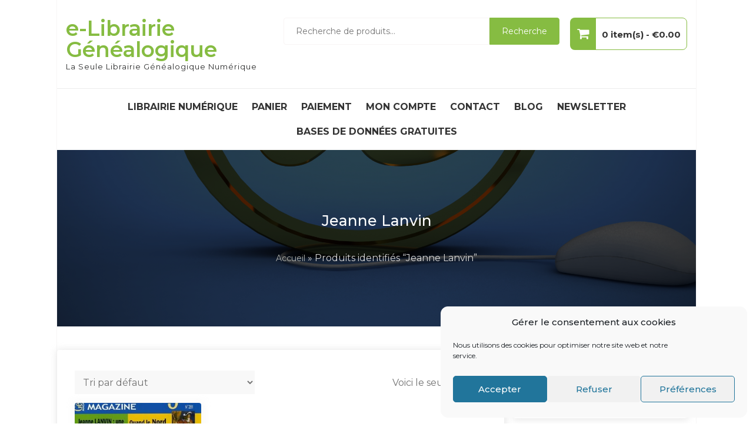

--- FILE ---
content_type: text/html; charset=UTF-8
request_url: https://e-librairie.lavoute.net/product-tag/jeanne-lanvin/
body_size: 22167
content:
<!DOCTYPE html>
<html lang="fr-FR" itemscope="itemscope" itemtype="http://schema.org/WebPage" >
<head>
<meta charset="UTF-8">
<meta name="viewport" content="width=device-width, initial-scale=1, maximum-scale=1">
<link rel="profile" href="http://gmpg.org/xfn/11">
<link rel="pingback" href="https://e-librairie.lavoute.net/xmlrpc.php">

				<script>document.documentElement.className = document.documentElement.className + ' yes-js js_active js'</script>
			<title>Jeanne Lanvin &#8211; e-Librairie Généalogique</title>
<meta name='robots' content='max-image-preview:large' />
<link rel="dns-prefetch" href="https://static.hupso.com/share/js/share_toolbar.js"><link rel="preconnect" href="https://static.hupso.com/share/js/share_toolbar.js"><link rel="preload" href="https://static.hupso.com/share/js/share_toolbar.js"><meta property="og:image" content="https://e-librairie.lavoute.net/wp-content/uploads/2020/04/Ge281-206x300.jpg"/><link rel='dns-prefetch' href='//www.googletagmanager.com' />
<link rel='dns-prefetch' href='//fonts.googleapis.com' />
<link rel="alternate" type="application/rss+xml" title="e-Librairie Généalogique &raquo; Flux" href="https://e-librairie.lavoute.net/feed/" />
<link rel="alternate" type="application/rss+xml" title="e-Librairie Généalogique &raquo; Flux des commentaires" href="https://e-librairie.lavoute.net/comments/feed/" />
<link rel="alternate" type="application/rss+xml" title="Flux pour e-Librairie Généalogique &raquo; Jeanne Lanvin Étiquette" href="https://e-librairie.lavoute.net/product-tag/jeanne-lanvin/feed/" />
<script type="text/javascript">
/* <![CDATA[ */
window._wpemojiSettings = {"baseUrl":"https:\/\/s.w.org\/images\/core\/emoji\/14.0.0\/72x72\/","ext":".png","svgUrl":"https:\/\/s.w.org\/images\/core\/emoji\/14.0.0\/svg\/","svgExt":".svg","source":{"concatemoji":"https:\/\/e-librairie.lavoute.net\/wp-includes\/js\/wp-emoji-release.min.js?ver=6.4.7"}};
/*! This file is auto-generated */
!function(i,n){var o,s,e;function c(e){try{var t={supportTests:e,timestamp:(new Date).valueOf()};sessionStorage.setItem(o,JSON.stringify(t))}catch(e){}}function p(e,t,n){e.clearRect(0,0,e.canvas.width,e.canvas.height),e.fillText(t,0,0);var t=new Uint32Array(e.getImageData(0,0,e.canvas.width,e.canvas.height).data),r=(e.clearRect(0,0,e.canvas.width,e.canvas.height),e.fillText(n,0,0),new Uint32Array(e.getImageData(0,0,e.canvas.width,e.canvas.height).data));return t.every(function(e,t){return e===r[t]})}function u(e,t,n){switch(t){case"flag":return n(e,"\ud83c\udff3\ufe0f\u200d\u26a7\ufe0f","\ud83c\udff3\ufe0f\u200b\u26a7\ufe0f")?!1:!n(e,"\ud83c\uddfa\ud83c\uddf3","\ud83c\uddfa\u200b\ud83c\uddf3")&&!n(e,"\ud83c\udff4\udb40\udc67\udb40\udc62\udb40\udc65\udb40\udc6e\udb40\udc67\udb40\udc7f","\ud83c\udff4\u200b\udb40\udc67\u200b\udb40\udc62\u200b\udb40\udc65\u200b\udb40\udc6e\u200b\udb40\udc67\u200b\udb40\udc7f");case"emoji":return!n(e,"\ud83e\udef1\ud83c\udffb\u200d\ud83e\udef2\ud83c\udfff","\ud83e\udef1\ud83c\udffb\u200b\ud83e\udef2\ud83c\udfff")}return!1}function f(e,t,n){var r="undefined"!=typeof WorkerGlobalScope&&self instanceof WorkerGlobalScope?new OffscreenCanvas(300,150):i.createElement("canvas"),a=r.getContext("2d",{willReadFrequently:!0}),o=(a.textBaseline="top",a.font="600 32px Arial",{});return e.forEach(function(e){o[e]=t(a,e,n)}),o}function t(e){var t=i.createElement("script");t.src=e,t.defer=!0,i.head.appendChild(t)}"undefined"!=typeof Promise&&(o="wpEmojiSettingsSupports",s=["flag","emoji"],n.supports={everything:!0,everythingExceptFlag:!0},e=new Promise(function(e){i.addEventListener("DOMContentLoaded",e,{once:!0})}),new Promise(function(t){var n=function(){try{var e=JSON.parse(sessionStorage.getItem(o));if("object"==typeof e&&"number"==typeof e.timestamp&&(new Date).valueOf()<e.timestamp+604800&&"object"==typeof e.supportTests)return e.supportTests}catch(e){}return null}();if(!n){if("undefined"!=typeof Worker&&"undefined"!=typeof OffscreenCanvas&&"undefined"!=typeof URL&&URL.createObjectURL&&"undefined"!=typeof Blob)try{var e="postMessage("+f.toString()+"("+[JSON.stringify(s),u.toString(),p.toString()].join(",")+"));",r=new Blob([e],{type:"text/javascript"}),a=new Worker(URL.createObjectURL(r),{name:"wpTestEmojiSupports"});return void(a.onmessage=function(e){c(n=e.data),a.terminate(),t(n)})}catch(e){}c(n=f(s,u,p))}t(n)}).then(function(e){for(var t in e)n.supports[t]=e[t],n.supports.everything=n.supports.everything&&n.supports[t],"flag"!==t&&(n.supports.everythingExceptFlag=n.supports.everythingExceptFlag&&n.supports[t]);n.supports.everythingExceptFlag=n.supports.everythingExceptFlag&&!n.supports.flag,n.DOMReady=!1,n.readyCallback=function(){n.DOMReady=!0}}).then(function(){return e}).then(function(){var e;n.supports.everything||(n.readyCallback(),(e=n.source||{}).concatemoji?t(e.concatemoji):e.wpemoji&&e.twemoji&&(t(e.twemoji),t(e.wpemoji)))}))}((window,document),window._wpemojiSettings);
/* ]]> */
</script>
<!-- e-librairie.lavoute.net is managing ads with Advanced Ads 2.0.16 – https://wpadvancedads.com/ --><script id="libra-ready">
			window.advanced_ads_ready=function(e,a){a=a||"complete";var d=function(e){return"interactive"===a?"loading"!==e:"complete"===e};d(document.readyState)?e():document.addEventListener("readystatechange",(function(a){d(a.target.readyState)&&e()}),{once:"interactive"===a})},window.advanced_ads_ready_queue=window.advanced_ads_ready_queue||[];		</script>
		<style id='wp-emoji-styles-inline-css' type='text/css'>

	img.wp-smiley, img.emoji {
		display: inline !important;
		border: none !important;
		box-shadow: none !important;
		height: 1em !important;
		width: 1em !important;
		margin: 0 0.07em !important;
		vertical-align: -0.1em !important;
		background: none !important;
		padding: 0 !important;
	}
</style>
<link rel='stylesheet' id='wp-block-library-css' href='https://e-librairie.lavoute.net/wp-includes/css/dist/block-library/style.min.css?ver=6.4.7' type='text/css' media='all' />
<style id='wp-block-library-theme-inline-css' type='text/css'>
.wp-block-audio figcaption{color:#555;font-size:13px;text-align:center}.is-dark-theme .wp-block-audio figcaption{color:hsla(0,0%,100%,.65)}.wp-block-audio{margin:0 0 1em}.wp-block-code{border:1px solid #ccc;border-radius:4px;font-family:Menlo,Consolas,monaco,monospace;padding:.8em 1em}.wp-block-embed figcaption{color:#555;font-size:13px;text-align:center}.is-dark-theme .wp-block-embed figcaption{color:hsla(0,0%,100%,.65)}.wp-block-embed{margin:0 0 1em}.blocks-gallery-caption{color:#555;font-size:13px;text-align:center}.is-dark-theme .blocks-gallery-caption{color:hsla(0,0%,100%,.65)}.wp-block-image figcaption{color:#555;font-size:13px;text-align:center}.is-dark-theme .wp-block-image figcaption{color:hsla(0,0%,100%,.65)}.wp-block-image{margin:0 0 1em}.wp-block-pullquote{border-bottom:4px solid;border-top:4px solid;color:currentColor;margin-bottom:1.75em}.wp-block-pullquote cite,.wp-block-pullquote footer,.wp-block-pullquote__citation{color:currentColor;font-size:.8125em;font-style:normal;text-transform:uppercase}.wp-block-quote{border-left:.25em solid;margin:0 0 1.75em;padding-left:1em}.wp-block-quote cite,.wp-block-quote footer{color:currentColor;font-size:.8125em;font-style:normal;position:relative}.wp-block-quote.has-text-align-right{border-left:none;border-right:.25em solid;padding-left:0;padding-right:1em}.wp-block-quote.has-text-align-center{border:none;padding-left:0}.wp-block-quote.is-large,.wp-block-quote.is-style-large,.wp-block-quote.is-style-plain{border:none}.wp-block-search .wp-block-search__label{font-weight:700}.wp-block-search__button{border:1px solid #ccc;padding:.375em .625em}:where(.wp-block-group.has-background){padding:1.25em 2.375em}.wp-block-separator.has-css-opacity{opacity:.4}.wp-block-separator{border:none;border-bottom:2px solid;margin-left:auto;margin-right:auto}.wp-block-separator.has-alpha-channel-opacity{opacity:1}.wp-block-separator:not(.is-style-wide):not(.is-style-dots){width:100px}.wp-block-separator.has-background:not(.is-style-dots){border-bottom:none;height:1px}.wp-block-separator.has-background:not(.is-style-wide):not(.is-style-dots){height:2px}.wp-block-table{margin:0 0 1em}.wp-block-table td,.wp-block-table th{word-break:normal}.wp-block-table figcaption{color:#555;font-size:13px;text-align:center}.is-dark-theme .wp-block-table figcaption{color:hsla(0,0%,100%,.65)}.wp-block-video figcaption{color:#555;font-size:13px;text-align:center}.is-dark-theme .wp-block-video figcaption{color:hsla(0,0%,100%,.65)}.wp-block-video{margin:0 0 1em}.wp-block-template-part.has-background{margin-bottom:0;margin-top:0;padding:1.25em 2.375em}
</style>
<link rel='stylesheet' id='jquery-selectBox-css' href='https://e-librairie.lavoute.net/wp-content/plugins/yith-woocommerce-wishlist/assets/css/jquery.selectBox.css?ver=1.2.0' type='text/css' media='all' />
<link rel='stylesheet' id='woocommerce_prettyPhoto_css-css' href='//e-librairie.lavoute.net/wp-content/plugins/woocommerce/assets/css/prettyPhoto.css?ver=3.1.6' type='text/css' media='all' />
<link rel='stylesheet' id='yith-wcwl-main-css' href='https://e-librairie.lavoute.net/wp-content/plugins/yith-woocommerce-wishlist/assets/css/style.css?ver=4.0.1' type='text/css' media='all' />
<style id='yith-wcwl-main-inline-css' type='text/css'>
 :root { --rounded-corners-radius: 16px; --add-to-cart-rounded-corners-radius: 16px; --color-headers-background: #F4F4F4; --feedback-duration: 3s } 
 :root { --rounded-corners-radius: 16px; --add-to-cart-rounded-corners-radius: 16px; --color-headers-background: #F4F4F4; --feedback-duration: 3s } 
</style>
<style id='global-styles-inline-css' type='text/css'>
body{--wp--preset--color--black: #000000;--wp--preset--color--cyan-bluish-gray: #abb8c3;--wp--preset--color--white: #ffffff;--wp--preset--color--pale-pink: #f78da7;--wp--preset--color--vivid-red: #cf2e2e;--wp--preset--color--luminous-vivid-orange: #ff6900;--wp--preset--color--luminous-vivid-amber: #fcb900;--wp--preset--color--light-green-cyan: #7bdcb5;--wp--preset--color--vivid-green-cyan: #00d084;--wp--preset--color--pale-cyan-blue: #8ed1fc;--wp--preset--color--vivid-cyan-blue: #0693e3;--wp--preset--color--vivid-purple: #9b51e0;--wp--preset--color--foreground: #000;--wp--preset--color--background: #fff;--wp--preset--color--primary: #ff3366;--wp--preset--color--secondary: #000;--wp--preset--color--background-secondary: #f9faff;--wp--preset--color--body-text: #717171;--wp--preset--color--text-link: #000;--wp--preset--color--border: #f2f2f2;--wp--preset--color--tertiary: #c3d9e7;--wp--preset--color--input-field: #1c1c1c;--wp--preset--color--boulder: #777;--wp--preset--color--coffee: #7d6043;--wp--preset--color--cyan: #25d6a2;--wp--preset--color--dark-blue: #1b67cc;--wp--preset--color--sky-blue: #30b4da;--wp--preset--color--dark-green: #0fb36c;--wp--preset--color--lite-green: #6ba518;--wp--preset--color--purple: #c74a73;--wp--preset--color--dark-purple: #9261c6;--wp--preset--color--orange: #f78550;--wp--preset--color--lite-red: #f9556d;--wp--preset--color--hexadecimal: #27808c;--wp--preset--color--pink: #ff6b98;--wp--preset--gradient--vivid-cyan-blue-to-vivid-purple: linear-gradient(135deg,rgba(6,147,227,1) 0%,rgb(155,81,224) 100%);--wp--preset--gradient--light-green-cyan-to-vivid-green-cyan: linear-gradient(135deg,rgb(122,220,180) 0%,rgb(0,208,130) 100%);--wp--preset--gradient--luminous-vivid-amber-to-luminous-vivid-orange: linear-gradient(135deg,rgba(252,185,0,1) 0%,rgba(255,105,0,1) 100%);--wp--preset--gradient--luminous-vivid-orange-to-vivid-red: linear-gradient(135deg,rgba(255,105,0,1) 0%,rgb(207,46,46) 100%);--wp--preset--gradient--very-light-gray-to-cyan-bluish-gray: linear-gradient(135deg,rgb(238,238,238) 0%,rgb(169,184,195) 100%);--wp--preset--gradient--cool-to-warm-spectrum: linear-gradient(135deg,rgb(74,234,220) 0%,rgb(151,120,209) 20%,rgb(207,42,186) 40%,rgb(238,44,130) 60%,rgb(251,105,98) 80%,rgb(254,248,76) 100%);--wp--preset--gradient--blush-light-purple: linear-gradient(135deg,rgb(255,206,236) 0%,rgb(152,150,240) 100%);--wp--preset--gradient--blush-bordeaux: linear-gradient(135deg,rgb(254,205,165) 0%,rgb(254,45,45) 50%,rgb(107,0,62) 100%);--wp--preset--gradient--luminous-dusk: linear-gradient(135deg,rgb(255,203,112) 0%,rgb(199,81,192) 50%,rgb(65,88,208) 100%);--wp--preset--gradient--pale-ocean: linear-gradient(135deg,rgb(255,245,203) 0%,rgb(182,227,212) 50%,rgb(51,167,181) 100%);--wp--preset--gradient--electric-grass: linear-gradient(135deg,rgb(202,248,128) 0%,rgb(113,206,126) 100%);--wp--preset--gradient--midnight: linear-gradient(135deg,rgb(2,3,129) 0%,rgb(40,116,252) 100%);--wp--preset--gradient--vertical-secondary-to-tertiary: linear-gradient(to bottom,var(--wp--preset--color--secondary) 0%,var(--wp--preset--color--tertiary) 100%);--wp--preset--gradient--vertical-secondary-to-background: linear-gradient(to bottom,var(--wp--preset--color--secondary) 0%,var(--wp--preset--color--background) 100%);--wp--preset--gradient--vertical-background-to-secondary: linear-gradient(to bottom,var(--wp--preset--color--background) 0%,var(--wp--preset--color--secondary) 100%);--wp--preset--gradient--vertical-tertiary-to-background: linear-gradient(to bottom,var(--wp--preset--color--tertiary) 0%,var(--wp--preset--color--background) 100%);--wp--preset--gradient--diagonal-primary-to-foreground: linear-gradient(to bottom right,var(--wp--preset--color--primary) 0%,var(--wp--preset--color--foreground) 100%);--wp--preset--gradient--diagonal-secondary-to-background: linear-gradient(to bottom right,var(--wp--preset--color--secondary) 50%,var(--wp--preset--color--background) 50%);--wp--preset--gradient--diagonal-secondary-to-background-left: linear-gradient(to bottom left,var(--wp--preset--color--secondary) 50%,var(--wp--preset--color--background) 50%);--wp--preset--gradient--diagonal-secondary-to-background-right: linear-gradient(to top right,var(--wp--preset--color--secondary) 50%,var(--wp--preset--color--background) 50%);--wp--preset--gradient--diagonal-background-to-secondary: linear-gradient(to bottom right,var(--wp--preset--color--background) 50%,var(--wp--preset--color--secondary) 50%);--wp--preset--gradient--diagonal-tertiary-to-background: linear-gradient(to bottom right,var(--wp--preset--color--tertiary) 50%,var(--wp--preset--color--background) 50%);--wp--preset--gradient--diagonal-background-to-tertiary: linear-gradient(to bottom right,var(--wp--preset--color--background) 50%,var(--wp--preset--color--tertiary) 50%);--wp--preset--font-size--small: 15px;--wp--preset--font-size--medium: 18px;--wp--preset--font-size--large: clamp(22px,2.5vw,28px);--wp--preset--font-size--x-large: 42px;--wp--preset--font-size--tiny: 13px;--wp--preset--font-size--extra-small: 14px;--wp--preset--font-size--normal: 17px;--wp--preset--font-size--content-heading: clamp(20px,1.2vw,22px);--wp--preset--font-size--slider-title: clamp(25px,3vw,45px);--wp--preset--font-size--extra-large: clamp(75px,3vw,45px);--wp--preset--font-size--huge: clamp(50px,4.5vw,80px);--wp--preset--font-size--extra-huge: clamp(6.5rem,6vw,114px);--wp--preset--font-family--inter: "Inter", sans-serif;--wp--preset--font-family--cardo: Cardo;--wp--preset--spacing--20: 0.44rem;--wp--preset--spacing--30: 0.67rem;--wp--preset--spacing--40: 1rem;--wp--preset--spacing--50: 1.5rem;--wp--preset--spacing--60: 2.25rem;--wp--preset--spacing--70: 3.38rem;--wp--preset--spacing--80: 5.06rem;--wp--preset--shadow--natural: 6px 6px 9px rgba(0, 0, 0, 0.2);--wp--preset--shadow--deep: 12px 12px 50px rgba(0, 0, 0, 0.4);--wp--preset--shadow--sharp: 6px 6px 0px rgba(0, 0, 0, 0.2);--wp--preset--shadow--outlined: 6px 6px 0px -3px rgba(255, 255, 255, 1), 6px 6px rgba(0, 0, 0, 1);--wp--preset--shadow--crisp: 6px 6px 0px rgba(0, 0, 0, 1);--wp--custom--spacing--small: max(1.25rem, 5vw);--wp--custom--spacing--medium: clamp(2rem, 8vw, calc(4 * var(--wp--style--block-gap)));--wp--custom--spacing--large: clamp(4rem, 10vw, 8rem);--wp--custom--border--width: 1px;--wp--custom--border--style: solid;--wp--custom--border--color: var(--wp--preset--color--custom-outline,var(--wp--preset--color--outline));--wp--custom--border--radius: 12px;--wp--custom--box-shadow--inset: ;--wp--custom--box-shadow--x: 0;--wp--custom--box-shadow--y: 10px;--wp--custom--box-shadow--blur: 30px;--wp--custom--box-shadow--spread: 0;--wp--custom--box-shadow--color: var(--wp--preset--color--shadow);--wp--custom--box-shadow--hover--inset: ;--wp--custom--box-shadow--hover--y: 6px;--wp--custom--transition: all 0.2s ease;--wp--custom--typography--font-size--heading-one: clamp(45px,9vw,65px);--wp--custom--typography--font-size--heading-two: clamp(35px,9vw,45px);--wp--custom--typography--font-size--heading-three: clamp(25px,1.9vw,20px);--wp--custom--typography--font-size--heading-four: clamp(18px,1.5vw,17px);--wp--custom--typography--font-size--heading-five: clamp(18px,1.3vw,17px);--wp--custom--typography--font-size--heading-six: 17px;--wp--custom--typography--line-height--heading-one: 1.38;--wp--custom--typography--line-height--heading-two: 1.43;--wp--custom--typography--line-height--heading-three: 1.36;--wp--custom--typography--line-height--heading-four: 1.5;--wp--custom--typography--line-height--heading-five: 1.458333333333333;--wp--custom--typography--line-height--heading-six: 1.56;--wp--custom--typography--line-height--paragraph: 1.75;--wp--custom--typography--line-height--extra-small: 21px;--wp--custom--typography--line-height--small: 28px;--wp--custom--typography--line-height--normal: normal;--wp--custom--typography--font-weight--light: 300;--wp--custom--typography--font-weight--normal: 400;--wp--custom--typography--font-weight--medium: 500;--wp--custom--typography--font-weight--semi-bold: 600;--wp--custom--typography--font-weight--bold: 700;--wp--custom--typography--font-weight--extra-bold: 900;--wp--custom--gap--baseline: 15px;--wp--custom--gap--horizontal: min(30px, 5vw);--wp--custom--gap--vertical: min(30px, 5vw);}body { margin: 0;--wp--style--global--content-size: 750px;--wp--style--global--wide-size: 1270px; }.wp-site-blocks > .alignleft { float: left; margin-right: 2em; }.wp-site-blocks > .alignright { float: right; margin-left: 2em; }.wp-site-blocks > .aligncenter { justify-content: center; margin-left: auto; margin-right: auto; }:where(.wp-site-blocks) > * { margin-block-start: 2rem; margin-block-end: 0; }:where(.wp-site-blocks) > :first-child:first-child { margin-block-start: 0; }:where(.wp-site-blocks) > :last-child:last-child { margin-block-end: 0; }body { --wp--style--block-gap: 2rem; }:where(body .is-layout-flow)  > :first-child:first-child{margin-block-start: 0;}:where(body .is-layout-flow)  > :last-child:last-child{margin-block-end: 0;}:where(body .is-layout-flow)  > *{margin-block-start: 2rem;margin-block-end: 0;}:where(body .is-layout-constrained)  > :first-child:first-child{margin-block-start: 0;}:where(body .is-layout-constrained)  > :last-child:last-child{margin-block-end: 0;}:where(body .is-layout-constrained)  > *{margin-block-start: 2rem;margin-block-end: 0;}:where(body .is-layout-flex) {gap: 2rem;}:where(body .is-layout-grid) {gap: 2rem;}body .is-layout-flow > .alignleft{float: left;margin-inline-start: 0;margin-inline-end: 2em;}body .is-layout-flow > .alignright{float: right;margin-inline-start: 2em;margin-inline-end: 0;}body .is-layout-flow > .aligncenter{margin-left: auto !important;margin-right: auto !important;}body .is-layout-constrained > .alignleft{float: left;margin-inline-start: 0;margin-inline-end: 2em;}body .is-layout-constrained > .alignright{float: right;margin-inline-start: 2em;margin-inline-end: 0;}body .is-layout-constrained > .aligncenter{margin-left: auto !important;margin-right: auto !important;}body .is-layout-constrained > :where(:not(.alignleft):not(.alignright):not(.alignfull)){max-width: var(--wp--style--global--content-size);margin-left: auto !important;margin-right: auto !important;}body .is-layout-constrained > .alignwide{max-width: var(--wp--style--global--wide-size);}body .is-layout-flex{display: flex;}body .is-layout-flex{flex-wrap: wrap;align-items: center;}body .is-layout-flex > *{margin: 0;}body .is-layout-grid{display: grid;}body .is-layout-grid > *{margin: 0;}body{margin-top: 0;margin-right: 0;margin-bottom: 0;margin-left: 0;padding-top: 0px;padding-right: 0px;padding-bottom: 0px;padding-left: 0px;}a:where(:not(.wp-element-button)){color: var(--wp--preset--color--foreground);text-decoration: underline;}h1{color: var(--wp--preset--color--foreground);font-size: var(--wp--custom--typography--font-size--heading-one);font-weight: var(--wp--custom--typography--font-weight--bold);line-height: var(--wp--custom--typography--line-height--heading-one);margin-top: 0;margin-bottom: 0.625rem;}h2{color: var(--wp--preset--color--foreground);font-size: var(--wp--custom--typography--font-size--heading-two);font-weight: var(--wp--custom--typography--font-weight--bold);line-height: var(--wp--custom--typography--line-height--heading-two);margin-top: 0;margin-bottom: 0.625rem;}h3{color: var(--wp--preset--color--foreground);font-size: var(--wp--custom--typography--font-size--heading-three);font-weight: var(--wp--custom--typography--font-weight--bold);line-height: var(--wp--custom--typography--line-height--heading-three);margin-top: 0;margin-bottom: 0.625rem;}h4{color: var(--wp--preset--color--foreground);font-size: var(--wp--custom--typography--font-size--heading-four);font-weight: var(--wp--custom--typography--font-weight--bold);line-height: var(--wp--custom--typography--line-height--heading-four);margin-top: 0;margin-bottom: 0.625rem;}h5{color: var(--wp--preset--color--foreground);font-size: var(--wp--custom--typography--font-size--heading-five);font-weight: var(--wp--custom--typography--font-weight--bold);line-height: var(--wp--custom--typography--line-height--heading-five);margin-top: 0;margin-bottom: 0.625rem;}h6{color: var(--wp--preset--color--foreground);font-size: var(--wp--custom--typography--font-size--heading-six);font-weight: var(--wp--custom--typography--font-weight--bold);line-height: var(--wp--custom--typography--line-height--heading-six);margin-top: 0;margin-bottom: 0.625rem;}.wp-element-button, .wp-block-button__link{background-color: #32373c;border-width: 0;color: #fff;font-family: inherit;font-size: inherit;line-height: inherit;padding: calc(0.667em + 2px) calc(1.333em + 2px);text-decoration: none;}.has-black-color{color: var(--wp--preset--color--black) !important;}.has-cyan-bluish-gray-color{color: var(--wp--preset--color--cyan-bluish-gray) !important;}.has-white-color{color: var(--wp--preset--color--white) !important;}.has-pale-pink-color{color: var(--wp--preset--color--pale-pink) !important;}.has-vivid-red-color{color: var(--wp--preset--color--vivid-red) !important;}.has-luminous-vivid-orange-color{color: var(--wp--preset--color--luminous-vivid-orange) !important;}.has-luminous-vivid-amber-color{color: var(--wp--preset--color--luminous-vivid-amber) !important;}.has-light-green-cyan-color{color: var(--wp--preset--color--light-green-cyan) !important;}.has-vivid-green-cyan-color{color: var(--wp--preset--color--vivid-green-cyan) !important;}.has-pale-cyan-blue-color{color: var(--wp--preset--color--pale-cyan-blue) !important;}.has-vivid-cyan-blue-color{color: var(--wp--preset--color--vivid-cyan-blue) !important;}.has-vivid-purple-color{color: var(--wp--preset--color--vivid-purple) !important;}.has-foreground-color{color: var(--wp--preset--color--foreground) !important;}.has-background-color{color: var(--wp--preset--color--background) !important;}.has-primary-color{color: var(--wp--preset--color--primary) !important;}.has-secondary-color{color: var(--wp--preset--color--secondary) !important;}.has-background-secondary-color{color: var(--wp--preset--color--background-secondary) !important;}.has-body-text-color{color: var(--wp--preset--color--body-text) !important;}.has-text-link-color{color: var(--wp--preset--color--text-link) !important;}.has-border-color{color: var(--wp--preset--color--border) !important;}.has-tertiary-color{color: var(--wp--preset--color--tertiary) !important;}.has-input-field-color{color: var(--wp--preset--color--input-field) !important;}.has-boulder-color{color: var(--wp--preset--color--boulder) !important;}.has-coffee-color{color: var(--wp--preset--color--coffee) !important;}.has-cyan-color{color: var(--wp--preset--color--cyan) !important;}.has-dark-blue-color{color: var(--wp--preset--color--dark-blue) !important;}.has-sky-blue-color{color: var(--wp--preset--color--sky-blue) !important;}.has-dark-green-color{color: var(--wp--preset--color--dark-green) !important;}.has-lite-green-color{color: var(--wp--preset--color--lite-green) !important;}.has-purple-color{color: var(--wp--preset--color--purple) !important;}.has-dark-purple-color{color: var(--wp--preset--color--dark-purple) !important;}.has-orange-color{color: var(--wp--preset--color--orange) !important;}.has-lite-red-color{color: var(--wp--preset--color--lite-red) !important;}.has-hexadecimal-color{color: var(--wp--preset--color--hexadecimal) !important;}.has-pink-color{color: var(--wp--preset--color--pink) !important;}.has-black-background-color{background-color: var(--wp--preset--color--black) !important;}.has-cyan-bluish-gray-background-color{background-color: var(--wp--preset--color--cyan-bluish-gray) !important;}.has-white-background-color{background-color: var(--wp--preset--color--white) !important;}.has-pale-pink-background-color{background-color: var(--wp--preset--color--pale-pink) !important;}.has-vivid-red-background-color{background-color: var(--wp--preset--color--vivid-red) !important;}.has-luminous-vivid-orange-background-color{background-color: var(--wp--preset--color--luminous-vivid-orange) !important;}.has-luminous-vivid-amber-background-color{background-color: var(--wp--preset--color--luminous-vivid-amber) !important;}.has-light-green-cyan-background-color{background-color: var(--wp--preset--color--light-green-cyan) !important;}.has-vivid-green-cyan-background-color{background-color: var(--wp--preset--color--vivid-green-cyan) !important;}.has-pale-cyan-blue-background-color{background-color: var(--wp--preset--color--pale-cyan-blue) !important;}.has-vivid-cyan-blue-background-color{background-color: var(--wp--preset--color--vivid-cyan-blue) !important;}.has-vivid-purple-background-color{background-color: var(--wp--preset--color--vivid-purple) !important;}.has-foreground-background-color{background-color: var(--wp--preset--color--foreground) !important;}.has-background-background-color{background-color: var(--wp--preset--color--background) !important;}.has-primary-background-color{background-color: var(--wp--preset--color--primary) !important;}.has-secondary-background-color{background-color: var(--wp--preset--color--secondary) !important;}.has-background-secondary-background-color{background-color: var(--wp--preset--color--background-secondary) !important;}.has-body-text-background-color{background-color: var(--wp--preset--color--body-text) !important;}.has-text-link-background-color{background-color: var(--wp--preset--color--text-link) !important;}.has-border-background-color{background-color: var(--wp--preset--color--border) !important;}.has-tertiary-background-color{background-color: var(--wp--preset--color--tertiary) !important;}.has-input-field-background-color{background-color: var(--wp--preset--color--input-field) !important;}.has-boulder-background-color{background-color: var(--wp--preset--color--boulder) !important;}.has-coffee-background-color{background-color: var(--wp--preset--color--coffee) !important;}.has-cyan-background-color{background-color: var(--wp--preset--color--cyan) !important;}.has-dark-blue-background-color{background-color: var(--wp--preset--color--dark-blue) !important;}.has-sky-blue-background-color{background-color: var(--wp--preset--color--sky-blue) !important;}.has-dark-green-background-color{background-color: var(--wp--preset--color--dark-green) !important;}.has-lite-green-background-color{background-color: var(--wp--preset--color--lite-green) !important;}.has-purple-background-color{background-color: var(--wp--preset--color--purple) !important;}.has-dark-purple-background-color{background-color: var(--wp--preset--color--dark-purple) !important;}.has-orange-background-color{background-color: var(--wp--preset--color--orange) !important;}.has-lite-red-background-color{background-color: var(--wp--preset--color--lite-red) !important;}.has-hexadecimal-background-color{background-color: var(--wp--preset--color--hexadecimal) !important;}.has-pink-background-color{background-color: var(--wp--preset--color--pink) !important;}.has-black-border-color{border-color: var(--wp--preset--color--black) !important;}.has-cyan-bluish-gray-border-color{border-color: var(--wp--preset--color--cyan-bluish-gray) !important;}.has-white-border-color{border-color: var(--wp--preset--color--white) !important;}.has-pale-pink-border-color{border-color: var(--wp--preset--color--pale-pink) !important;}.has-vivid-red-border-color{border-color: var(--wp--preset--color--vivid-red) !important;}.has-luminous-vivid-orange-border-color{border-color: var(--wp--preset--color--luminous-vivid-orange) !important;}.has-luminous-vivid-amber-border-color{border-color: var(--wp--preset--color--luminous-vivid-amber) !important;}.has-light-green-cyan-border-color{border-color: var(--wp--preset--color--light-green-cyan) !important;}.has-vivid-green-cyan-border-color{border-color: var(--wp--preset--color--vivid-green-cyan) !important;}.has-pale-cyan-blue-border-color{border-color: var(--wp--preset--color--pale-cyan-blue) !important;}.has-vivid-cyan-blue-border-color{border-color: var(--wp--preset--color--vivid-cyan-blue) !important;}.has-vivid-purple-border-color{border-color: var(--wp--preset--color--vivid-purple) !important;}.has-foreground-border-color{border-color: var(--wp--preset--color--foreground) !important;}.has-background-border-color{border-color: var(--wp--preset--color--background) !important;}.has-primary-border-color{border-color: var(--wp--preset--color--primary) !important;}.has-secondary-border-color{border-color: var(--wp--preset--color--secondary) !important;}.has-background-secondary-border-color{border-color: var(--wp--preset--color--background-secondary) !important;}.has-body-text-border-color{border-color: var(--wp--preset--color--body-text) !important;}.has-text-link-border-color{border-color: var(--wp--preset--color--text-link) !important;}.has-border-border-color{border-color: var(--wp--preset--color--border) !important;}.has-tertiary-border-color{border-color: var(--wp--preset--color--tertiary) !important;}.has-input-field-border-color{border-color: var(--wp--preset--color--input-field) !important;}.has-boulder-border-color{border-color: var(--wp--preset--color--boulder) !important;}.has-coffee-border-color{border-color: var(--wp--preset--color--coffee) !important;}.has-cyan-border-color{border-color: var(--wp--preset--color--cyan) !important;}.has-dark-blue-border-color{border-color: var(--wp--preset--color--dark-blue) !important;}.has-sky-blue-border-color{border-color: var(--wp--preset--color--sky-blue) !important;}.has-dark-green-border-color{border-color: var(--wp--preset--color--dark-green) !important;}.has-lite-green-border-color{border-color: var(--wp--preset--color--lite-green) !important;}.has-purple-border-color{border-color: var(--wp--preset--color--purple) !important;}.has-dark-purple-border-color{border-color: var(--wp--preset--color--dark-purple) !important;}.has-orange-border-color{border-color: var(--wp--preset--color--orange) !important;}.has-lite-red-border-color{border-color: var(--wp--preset--color--lite-red) !important;}.has-hexadecimal-border-color{border-color: var(--wp--preset--color--hexadecimal) !important;}.has-pink-border-color{border-color: var(--wp--preset--color--pink) !important;}.has-vivid-cyan-blue-to-vivid-purple-gradient-background{background: var(--wp--preset--gradient--vivid-cyan-blue-to-vivid-purple) !important;}.has-light-green-cyan-to-vivid-green-cyan-gradient-background{background: var(--wp--preset--gradient--light-green-cyan-to-vivid-green-cyan) !important;}.has-luminous-vivid-amber-to-luminous-vivid-orange-gradient-background{background: var(--wp--preset--gradient--luminous-vivid-amber-to-luminous-vivid-orange) !important;}.has-luminous-vivid-orange-to-vivid-red-gradient-background{background: var(--wp--preset--gradient--luminous-vivid-orange-to-vivid-red) !important;}.has-very-light-gray-to-cyan-bluish-gray-gradient-background{background: var(--wp--preset--gradient--very-light-gray-to-cyan-bluish-gray) !important;}.has-cool-to-warm-spectrum-gradient-background{background: var(--wp--preset--gradient--cool-to-warm-spectrum) !important;}.has-blush-light-purple-gradient-background{background: var(--wp--preset--gradient--blush-light-purple) !important;}.has-blush-bordeaux-gradient-background{background: var(--wp--preset--gradient--blush-bordeaux) !important;}.has-luminous-dusk-gradient-background{background: var(--wp--preset--gradient--luminous-dusk) !important;}.has-pale-ocean-gradient-background{background: var(--wp--preset--gradient--pale-ocean) !important;}.has-electric-grass-gradient-background{background: var(--wp--preset--gradient--electric-grass) !important;}.has-midnight-gradient-background{background: var(--wp--preset--gradient--midnight) !important;}.has-vertical-secondary-to-tertiary-gradient-background{background: var(--wp--preset--gradient--vertical-secondary-to-tertiary) !important;}.has-vertical-secondary-to-background-gradient-background{background: var(--wp--preset--gradient--vertical-secondary-to-background) !important;}.has-vertical-background-to-secondary-gradient-background{background: var(--wp--preset--gradient--vertical-background-to-secondary) !important;}.has-vertical-tertiary-to-background-gradient-background{background: var(--wp--preset--gradient--vertical-tertiary-to-background) !important;}.has-diagonal-primary-to-foreground-gradient-background{background: var(--wp--preset--gradient--diagonal-primary-to-foreground) !important;}.has-diagonal-secondary-to-background-gradient-background{background: var(--wp--preset--gradient--diagonal-secondary-to-background) !important;}.has-diagonal-secondary-to-background-left-gradient-background{background: var(--wp--preset--gradient--diagonal-secondary-to-background-left) !important;}.has-diagonal-secondary-to-background-right-gradient-background{background: var(--wp--preset--gradient--diagonal-secondary-to-background-right) !important;}.has-diagonal-background-to-secondary-gradient-background{background: var(--wp--preset--gradient--diagonal-background-to-secondary) !important;}.has-diagonal-tertiary-to-background-gradient-background{background: var(--wp--preset--gradient--diagonal-tertiary-to-background) !important;}.has-diagonal-background-to-tertiary-gradient-background{background: var(--wp--preset--gradient--diagonal-background-to-tertiary) !important;}.has-small-font-size{font-size: var(--wp--preset--font-size--small) !important;}.has-medium-font-size{font-size: var(--wp--preset--font-size--medium) !important;}.has-large-font-size{font-size: var(--wp--preset--font-size--large) !important;}.has-x-large-font-size{font-size: var(--wp--preset--font-size--x-large) !important;}.has-tiny-font-size{font-size: var(--wp--preset--font-size--tiny) !important;}.has-extra-small-font-size{font-size: var(--wp--preset--font-size--extra-small) !important;}.has-normal-font-size{font-size: var(--wp--preset--font-size--normal) !important;}.has-content-heading-font-size{font-size: var(--wp--preset--font-size--content-heading) !important;}.has-slider-title-font-size{font-size: var(--wp--preset--font-size--slider-title) !important;}.has-extra-large-font-size{font-size: var(--wp--preset--font-size--extra-large) !important;}.has-huge-font-size{font-size: var(--wp--preset--font-size--huge) !important;}.has-extra-huge-font-size{font-size: var(--wp--preset--font-size--extra-huge) !important;}.has-inter-font-family{font-family: var(--wp--preset--font-family--inter) !important;}.has-cardo-font-family{font-family: var(--wp--preset--font-family--cardo) !important;}
.wp-block-navigation a:where(:not(.wp-element-button)){color: inherit;}
.wp-block-pullquote{font-size: 1.5em;line-height: 1.6;}
ol,ul{margin-top: 0px;margin-bottom: 10px;padding-left: 20px;}
.wp-block-table > table{margin-bottom: 1.5em;padding-left: 20px;}
.wp-block-button .wp-block-button__link{background-color: var(--wp--preset--color--primary);border-radius: 0;border-width: 0px;color: var(--wp--preset--color--white);font-size: var(--wp--custom--typography--font-size--normal);font-weight: var(--wp--custom--typography--font-weight--medium);letter-spacing: 2px;line-height: 1.7;padding-top: 10px;padding-right: 40px;padding-bottom: 10px;padding-left: 40px;}
.wp-block-separator{background-color: #999;border-radius: 0;border-width: 0;margin-bottom: 1.5em;color: #999;}
</style>
<link rel='stylesheet' id='dashicons-css' href='https://e-librairie.lavoute.net/wp-includes/css/dashicons.min.css?ver=6.4.7' type='text/css' media='all' />
<style id='dashicons-inline-css' type='text/css'>
[data-font="Dashicons"]:before {font-family: 'Dashicons' !important;content: attr(data-icon) !important;speak: none !important;font-weight: normal !important;font-variant: normal !important;text-transform: none !important;line-height: 1 !important;font-style: normal !important;-webkit-font-smoothing: antialiased !important;-moz-osx-font-smoothing: grayscale !important;}
</style>
<link rel='stylesheet' id='everest-forms-general-css' href='https://e-librairie.lavoute.net/wp-content/plugins/everest-forms/assets/css/everest-forms.css?ver=3.4.2.1' type='text/css' media='all' />
<link rel='stylesheet' id='jquery-intl-tel-input-css' href='https://e-librairie.lavoute.net/wp-content/plugins/everest-forms/assets/css/intlTelInput.css?ver=3.4.2.1' type='text/css' media='all' />
<link rel='stylesheet' id='hupso_css-css' href='https://e-librairie.lavoute.net/wp-content/plugins/hupso-share-buttons-for-twitter-facebook-google/style.css?ver=6.4.7' type='text/css' media='all' />
<link rel='stylesheet' id='subscriptions-for-woocommerce-css' href='https://e-librairie.lavoute.net/wp-content/plugins/subscriptions-for-woocommerce/public/css/subscriptions-for-woocommerce-public.css?ver=1.8.5' type='text/css' media='all' />
<link rel='stylesheet' id='woocommerce-layout-css' href='https://e-librairie.lavoute.net/wp-content/plugins/woocommerce/assets/css/woocommerce-layout.css?ver=9.1.5' type='text/css' media='all' />
<link rel='stylesheet' id='woocommerce-smallscreen-css' href='https://e-librairie.lavoute.net/wp-content/plugins/woocommerce/assets/css/woocommerce-smallscreen.css?ver=9.1.5' type='text/css' media='only screen and (max-width: 768px)' />
<link rel='stylesheet' id='woocommerce-general-css' href='https://e-librairie.lavoute.net/wp-content/plugins/woocommerce/assets/css/woocommerce.css?ver=9.1.5' type='text/css' media='all' />
<style id='woocommerce-inline-inline-css' type='text/css'>
.woocommerce form .form-row .required { visibility: visible; }
</style>
<link rel='stylesheet' id='cmplz-general-css' href='https://e-librairie.lavoute.net/wp-content/plugins/complianz-gdpr/assets/css/cookieblocker.min.css?ver=1765936069' type='text/css' media='all' />
<link rel='stylesheet' id='buzzstore-google-fonts-css' href='//fonts.googleapis.com/css?family=Open+Sans%3A700%2C600%2C800%2C400%7CPoppins%3A400%2C300%2C500%2C600%2C700%7CMontserrat%3A400%2C500%2C600%2C700%2C800&#038;ver=6.4.7' type='text/css' media='all' />
<link rel='stylesheet' id='font-awesome-css' href='https://e-librairie.lavoute.net/wp-content/themes/buzzstore/assets/library/font-awesome/css/font-awesome.min.css?ver=6.4.7' type='text/css' media='all' />
<style id='font-awesome-inline-css' type='text/css'>
[data-font="FontAwesome"]:before {font-family: 'FontAwesome' !important;content: attr(data-icon) !important;speak: none !important;font-weight: normal !important;font-variant: normal !important;text-transform: none !important;line-height: 1 !important;font-style: normal !important;-webkit-font-smoothing: antialiased !important;-moz-osx-font-smoothing: grayscale !important;}
</style>
<link rel='stylesheet' id='simple-line-icons-css' href='https://e-librairie.lavoute.net/wp-content/themes/buzzstore/assets/library/simple-line-icons/css/simple-line-icons.css?ver=6.4.7' type='text/css' media='all' />
<link rel='stylesheet' id='owl-carousel-css' href='https://e-librairie.lavoute.net/wp-content/themes/buzzstore/assets/library/owlcarousel/css/owl.carousel.css?ver=6.4.7' type='text/css' media='all' />
<link rel='stylesheet' id='owl-theme-css' href='https://e-librairie.lavoute.net/wp-content/themes/buzzstore/assets/library/owlcarousel/css/owl.theme.css?ver=6.4.7' type='text/css' media='all' />
<link rel='stylesheet' id='jquery-bxslider-css' href='https://e-librairie.lavoute.net/wp-content/themes/buzzstore/assets/library/bxslider/css/jquery.bxslider.min.css?ver=6.4.7' type='text/css' media='all' />
<link rel='stylesheet' id='buzzstore-style-css' href='https://e-librairie.lavoute.net/wp-content/themes/buzzstore/style.css?ver=6.4.7' type='text/css' media='all' />
<style id='buzzstore-style-inline-css' type='text/css'>
.buzz-topheader .buzz-topleft ul li a { color: #fff; } .buzz-topheader .buzz-topleft ul li:hover a { color: #ffffff; }.buzz-topheader .buzz-topleft ul li span, .buzz-topheader .buzz-topleft ul.buzz-socila-link li span { color: #fff; } .buzz-topheader .buzz-topleft ul li:hover span, .buzz-topheader .buzz-topleft ul.buzz-socila-link li:hover span { color: #ffffff; }.buzz-topheader .buzz-topright ul li a { color: #ffffff; }.buzz-topheader .buzz-topright ul li:hover a { color: #86bc42; }.buzz-topheader .buzz-topright ul li span { color: #ffffff; }.buzz-topheader .buzz-topright ul li:hover span { color: #86bc42; }
</style>
<link rel='stylesheet' id='animate-css' href='https://e-librairie.lavoute.net/wp-content/themes/buzzstore/assets/library/animate/animate.css?ver=6.4.7' type='text/css' media='all' />
<link rel='stylesheet' id='buzzstore-mobile-menu-css' href='https://e-librairie.lavoute.net/wp-content/themes/buzzstore/sparklethemes/mobile-menu/mobile-menu.css?ver=1' type='text/css' media='all' />
<link rel='stylesheet' id='newsletter-css' href='https://e-librairie.lavoute.net/wp-content/plugins/newsletter/style.css?ver=9.1.2' type='text/css' media='all' />
<script type="text/javascript" src="https://e-librairie.lavoute.net/wp-includes/js/jquery/jquery.min.js?ver=3.7.1" id="jquery-core-js"></script>
<script type="text/javascript" src="https://e-librairie.lavoute.net/wp-includes/js/jquery/jquery-migrate.min.js?ver=3.4.1" id="jquery-migrate-js"></script>
<script type="text/javascript" id="3d-flip-book-client-locale-loader-js-extra">
/* <![CDATA[ */
var FB3D_CLIENT_LOCALE = {"ajaxurl":"https:\/\/e-librairie.lavoute.net\/wp-admin\/admin-ajax.php","dictionary":{"Table of contents":"Table of contents","Close":"Close","Bookmarks":"Bookmarks","Thumbnails":"Thumbnails","Search":"Search","Share":"Share","Facebook":"Facebook","Twitter":"Twitter","Email":"Email","Play":"Play","Previous page":"Previous page","Next page":"Next page","Zoom in":"Zoom in","Zoom out":"Zoom out","Fit view":"Fit view","Auto play":"Auto play","Full screen":"Full screen","More":"More","Smart pan":"Smart pan","Single page":"Single page","Sounds":"Sounds","Stats":"Stats","Print":"Print","Download":"Download","Goto first page":"Goto first page","Goto last page":"Goto last page"},"images":"https:\/\/e-librairie.lavoute.net\/wp-content\/plugins\/interactive-3d-flipbook-powered-physics-engine\/assets\/images\/","jsData":{"urls":[],"posts":{"ids_mis":[],"ids":[]},"pages":[],"firstPages":[],"bookCtrlProps":[],"bookTemplates":[]},"key":"3d-flip-book","pdfJS":{"pdfJsLib":"https:\/\/e-librairie.lavoute.net\/wp-content\/plugins\/interactive-3d-flipbook-powered-physics-engine\/assets\/js\/pdf.min.js?ver=4.3.136","pdfJsWorker":"https:\/\/e-librairie.lavoute.net\/wp-content\/plugins\/interactive-3d-flipbook-powered-physics-engine\/assets\/js\/pdf.worker.js?ver=4.3.136","stablePdfJsLib":"https:\/\/e-librairie.lavoute.net\/wp-content\/plugins\/interactive-3d-flipbook-powered-physics-engine\/assets\/js\/stable\/pdf.min.js?ver=2.5.207","stablePdfJsWorker":"https:\/\/e-librairie.lavoute.net\/wp-content\/plugins\/interactive-3d-flipbook-powered-physics-engine\/assets\/js\/stable\/pdf.worker.js?ver=2.5.207","pdfJsCMapUrl":"https:\/\/e-librairie.lavoute.net\/wp-content\/plugins\/interactive-3d-flipbook-powered-physics-engine\/assets\/cmaps\/"},"cacheurl":"https:\/\/e-librairie.lavoute.net\/wp-content\/uploads\/3d-flip-book\/cache\/","pluginsurl":"https:\/\/e-librairie.lavoute.net\/wp-content\/plugins\/","pluginurl":"https:\/\/e-librairie.lavoute.net\/wp-content\/plugins\/interactive-3d-flipbook-powered-physics-engine\/","thumbnailSize":{"width":"150","height":"150"},"version":"1.16.17"};
/* ]]> */
</script>
<script type="text/javascript" src="https://e-librairie.lavoute.net/wp-content/plugins/interactive-3d-flipbook-powered-physics-engine/assets/js/client-locale-loader.js?ver=1.16.17" id="3d-flip-book-client-locale-loader-js" async="async" data-wp-strategy="async"></script>
<script type="text/javascript" id="subscriptions-for-woocommerce-js-extra">
/* <![CDATA[ */
var sfw_public_param = {"ajaxurl":"https:\/\/e-librairie.lavoute.net\/wp-admin\/admin-ajax.php","cart_url":"https:\/\/e-librairie.lavoute.net\/panier\/","sfw_public_nonce":"6f970bcc1d"};
/* ]]> */
</script>
<script type="text/javascript" src="https://e-librairie.lavoute.net/wp-content/plugins/subscriptions-for-woocommerce/public/js/subscriptions-for-woocommerce-public.js?ver=1.8.5" id="subscriptions-for-woocommerce-js"></script>
<script type="text/javascript" src="https://e-librairie.lavoute.net/wp-content/plugins/woocommerce/assets/js/jquery-blockui/jquery.blockUI.min.js?ver=2.7.0-wc.9.1.5" id="jquery-blockui-js" defer="defer" data-wp-strategy="defer"></script>
<script type="text/javascript" id="wc-add-to-cart-js-extra">
/* <![CDATA[ */
var wc_add_to_cart_params = {"ajax_url":"\/wp-admin\/admin-ajax.php","wc_ajax_url":"\/?wc-ajax=%%endpoint%%","i18n_view_cart":"Voir le panier","cart_url":"https:\/\/e-librairie.lavoute.net\/panier\/","is_cart":"","cart_redirect_after_add":"no"};
/* ]]> */
</script>
<script type="text/javascript" src="https://e-librairie.lavoute.net/wp-content/plugins/woocommerce/assets/js/frontend/add-to-cart.min.js?ver=9.1.5" id="wc-add-to-cart-js" defer="defer" data-wp-strategy="defer"></script>
<script type="text/javascript" src="https://e-librairie.lavoute.net/wp-content/plugins/woocommerce/assets/js/js-cookie/js.cookie.min.js?ver=2.1.4-wc.9.1.5" id="js-cookie-js" defer="defer" data-wp-strategy="defer"></script>
<script type="text/javascript" id="woocommerce-js-extra">
/* <![CDATA[ */
var woocommerce_params = {"ajax_url":"\/wp-admin\/admin-ajax.php","wc_ajax_url":"\/?wc-ajax=%%endpoint%%"};
/* ]]> */
</script>
<script type="text/javascript" src="https://e-librairie.lavoute.net/wp-content/plugins/woocommerce/assets/js/frontend/woocommerce.min.js?ver=9.1.5" id="woocommerce-js" defer="defer" data-wp-strategy="defer"></script>
<!--[if lt IE 9]>
<script type="text/javascript" src="https://e-librairie.lavoute.net/wp-content/themes/buzzstore/assets/library/html5shiv/html5shiv.min.js?ver=1.3.9" id="html5-js"></script>
<![endif]-->
<!--[if lt IE 9]>
<script type="text/javascript" src="https://e-librairie.lavoute.net/wp-content/themes/buzzstore/assets/library/respond/respond.min.js?ver=1.3.9" id="respond-js"></script>
<![endif]-->
<script type="text/javascript" src="https://e-librairie.lavoute.net/wp-content/themes/buzzstore/sparklethemes/mobile-menu/navigation.js?ver=1" id="buzzstore-navigation-js"></script>

<!-- Extrait de code de la balise Google (gtag.js) ajouté par Site Kit -->
<!-- Extrait Google Analytics ajouté par Site Kit -->
<script type="text/javascript" src="https://www.googletagmanager.com/gtag/js?id=G-2HJRTT300S" id="google_gtagjs-js" async></script>
<script type="text/javascript" id="google_gtagjs-js-after">
/* <![CDATA[ */
window.dataLayer = window.dataLayer || [];function gtag(){dataLayer.push(arguments);}
gtag("set","linker",{"domains":["e-librairie.lavoute.net"]});
gtag("js", new Date());
gtag("set", "developer_id.dZTNiMT", true);
gtag("config", "G-2HJRTT300S");
/* ]]> */
</script>
<link rel="https://api.w.org/" href="https://e-librairie.lavoute.net/wp-json/" /><link rel="alternate" type="application/json" href="https://e-librairie.lavoute.net/wp-json/wp/v2/product_tag/132" /><link rel="EditURI" type="application/rsd+xml" title="RSD" href="https://e-librairie.lavoute.net/xmlrpc.php?rsd" />
<meta name="generator" content="WordPress 6.4.7" />
<meta name="generator" content="Everest Forms 3.4.2.1" />
<meta name="generator" content="WooCommerce 9.1.5" />
<meta name="generator" content="Site Kit by Google 1.171.0" />			<style>.cmplz-hidden {
					display: none !important;
				}</style><!-- Analytics by WP Statistics - https://wp-statistics.com -->
	<noscript><style>.woocommerce-product-gallery{ opacity: 1 !important; }</style></noscript>
	<script  async src="https://pagead2.googlesyndication.com/pagead/js/adsbygoogle.js?client=ca-pub-8639961027790050" crossorigin="anonymous"></script><style id='wp-fonts-local' type='text/css'>
@font-face{font-family:Inter;font-style:normal;font-weight:300 900;font-display:fallback;src:url('https://e-librairie.lavoute.net/wp-content/plugins/woocommerce/assets/fonts/Inter-VariableFont_slnt,wght.woff2') format('woff2');font-stretch:normal;}
@font-face{font-family:Cardo;font-style:normal;font-weight:400;font-display:fallback;src:url('https://e-librairie.lavoute.net/wp-content/plugins/woocommerce/assets/fonts/cardo_normal_400.woff2') format('woff2');}
</style>
<link rel="icon" href="https://e-librairie.lavoute.net/wp-content/uploads/2020/04/cropped-arbre-5-générations-enluminure-32x32.jpg" sizes="32x32" />
<link rel="icon" href="https://e-librairie.lavoute.net/wp-content/uploads/2020/04/cropped-arbre-5-générations-enluminure-192x192.jpg" sizes="192x192" />
<link rel="apple-touch-icon" href="https://e-librairie.lavoute.net/wp-content/uploads/2020/04/cropped-arbre-5-générations-enluminure-180x180.jpg" />
<meta name="msapplication-TileImage" content="https://e-librairie.lavoute.net/wp-content/uploads/2020/04/cropped-arbre-5-générations-enluminure-270x270.jpg" />
</head>

<body data-cmplz=1 class="archive tax-product_tag term-jeanne-lanvin term-132 wp-embed-responsive theme-buzzstore everest-forms-no-js woocommerce woocommerce-page woocommerce-no-js hfeed boxed columns-3 aa-prefix-libra-" data-scrolling-animations="true">
<div id="page" class="site">

			<a class="skip-link screen-reader-text" href="#content">
			Skip to content		</a>
					<header id="masthead" class="site-header" role="banner" itemscope="itemscope" itemtype="http://schema.org/WPHeader">		
			   		<div class="buzz-topheader buzz-clearfix" >
	   			<div class="buzz-container">
	   				
	   				<div class="buzz-topleft">
	   					    		<ul>
                					
    		</ul>
        						
	   				</div><!-- Left section end -->

	   				<div class="buzz-topright">
	   					<ul>
	   					                     
	   					</ul>						
	   				</div><!-- Left section end -->	

	   			</div>
	   		</div><!-- Top Header Section -->
	   				<div class="buzz-main-header">
				<div class="buzz-container buzz-clearfix">
					<div class="buzz-site-branding">
						<button class="buzz-toggle mobile-only" data-toggle-target=".header-mobile-menu"  data-toggle-body-class="showing-menu-modal" aria-expanded="false" data-set-focus=".close-nav-toggle">
							<div class="one"></div>
							<div class="two"></div>
							<div class="three"></div>
						</button>

						<div class="buzz-logowrap buzz-clearfix">

							<div class="buzz-logo">
															</div>

							<div class="buzz-logo-title site-branding">					
								<h1 class="buzz-site-title site-title">
									<a href="https://e-librairie.lavoute.net/" rel="home">
										e-Librairie Généalogique									</a>
								</h1>
																		<p class="buzz-site-description site-description">La seule librairie généalogique numérique</p>
															</div>

						</div>
					</div><!-- .site-branding -->

					<form role="search" method="get" class="woocommerce-product-search" action="https://e-librairie.lavoute.net/">
	<label class="screen-reader-text" for="woocommerce-product-search-field-0">Recherche pour :</label>
	<input type="search" id="woocommerce-product-search-field-0" class="search-field" placeholder="Recherche de produits&hellip;" value="" name="s" />
	<button type="submit" value="Recherche" class="">Recherche</button>
	<input type="hidden" name="post_type" value="product" />
</form>
<!-- search section -->
					
					                        <div class="buzz-cart-main">
							<div class="view-cart">
								      <a class="cart-contents" href="https://e-librairie.lavoute.net/panier/" title="View your shopping cart">
          <span class="count">
            0 item(s) -          </span>
          <span class="amount">
            &euro;0.00          </span> 
      </a>
      							</div>
							<div class="buzz-viewcartproduct">
								<div class="buzz-block-subtitle">Recently added item(s)</div>
								<div class="widget woocommerce widget_shopping_cart"><div class="widget_shopping_cart_content"></div></div>							</div>
                        </div>
					
				</div>
			</div><!-- Main header section -->	    
					</header><!-- #masthead -->
			
	<nav class="buzz-menulink" id="content">
		<div class="box-header-nav main-menu-wapper">
			<ul id="menu-main-menu" class="main-menu"><li id="menu-item-1063" class="menu-item menu-item-type-post_type menu-item-object-page menu-item-home menu-item-1063"><a href="https://e-librairie.lavoute.net/">Librairie numérique</a></li>
<li id="menu-item-1138" class="menu-item menu-item-type-post_type menu-item-object-page menu-item-1138"><a href="https://e-librairie.lavoute.net/panier/">Panier</a></li>
<li id="menu-item-1139" class="menu-item menu-item-type-post_type menu-item-object-page menu-item-1139"><a href="https://e-librairie.lavoute.net/paiement/">Paiement</a></li>
<li id="menu-item-1099" class="menu-item menu-item-type-post_type menu-item-object-page menu-item-1099"><a href="https://e-librairie.lavoute.net/my-account/">Mon Compte</a></li>
<li id="menu-item-1066" class="menu-item menu-item-type-post_type menu-item-object-page menu-item-1066"><a href="https://e-librairie.lavoute.net/contact/">Contact</a></li>
<li id="menu-item-1100" class="menu-item menu-item-type-post_type menu-item-object-page menu-item-1100"><a href="https://e-librairie.lavoute.net/blog/">Blog</a></li>
<li id="menu-item-1172" class="menu-item menu-item-type-post_type menu-item-object-page menu-item-1172"><a href="https://e-librairie.lavoute.net/newsletter/">Newsletter</a></li>
<li id="menu-item-2600" class="menu-item menu-item-type-post_type menu-item-object-page menu-item-2600"><a href="https://e-librairie.lavoute.net/bases-de-donnees-gratuites/">Bases de données gratuites</a></li>
</ul>		</div>
	</nav>
            <div class="breadcrumbswrap buzz-paralax" style="background:url('http://e-librairie.lavoute.net/wp-content/uploads/2020/04/internet-analyse-technique.jpg') no-repeat center; background-size: cover; background-attachment:fixed;">
                <div class="buzz-overlay"></div>
                <div class="buzz-container wow zoomIn" data-wow-delay="0.3s">
                    <header class="entry-header">
                        
                            <h2 class="entry-title">Jeanne Lanvin</h2>

                                 
                    </header><!-- .entry-header -->
                    <nav class="woocommerce-breadcrumb" aria-label="Breadcrumb"><a href="https://e-librairie.lavoute.net">Accueil</a> &raquo; Produits identifiés &ldquo;Jeanne Lanvin&rdquo;</nav>                </div>
            </div>
              <div class="buzz-container buzz-clearfix">
        <div class="buzz-row buzz-clearfix">
            <div id="primary" class="content-area">
              <main id="main" class="site-main" role="main">
    <header class="woocommerce-products-header">
	
	</header>
<div class="woocommerce-notices-wrapper"></div><p class="woocommerce-result-count">
	Voici le seul résultat</p>
<form class="woocommerce-ordering" method="get">
	<select name="orderby" class="orderby" aria-label="Commande">
					<option value="menu_order"  selected='selected'>Tri par défaut</option>
					<option value="popularity" >Tri par popularité</option>
					<option value="rating" >Tri par notes moyennes</option>
					<option value="date" >Tri du plus récent au plus ancien</option>
					<option value="price" >Tri par tarif croissant</option>
					<option value="price-desc" >Tri par tarif décroissant</option>
			</select>
	<input type="hidden" name="paged" value="1" />
	</form>
<ul class="products columns-3">
<li class="product type-product post-1445 status-publish first instock product_cat-genealogie-magazine product_tag-jeanne-lanvin product_tag-marie-ange-nardi product_tag-victorien-sardou has-post-thumbnail downloadable virtual purchasable product-type-simple">
	    <div class="product-item">
        <div class="product-item-body">

            <a href="https://e-librairie.lavoute.net/librairie/genealogie-magazine-n-281/" class="product-item-link">
              <img width="300" height="300" src="https://e-librairie.lavoute.net/wp-content/uploads/2020/04/Ge281-300x300.jpg" class="attachment-woocommerce_thumbnail size-woocommerce_thumbnail wp-post-image" alt="" decoding="async" fetchpriority="high" srcset="https://e-librairie.lavoute.net/wp-content/uploads/2020/04/Ge281-300x300.jpg 300w, https://e-librairie.lavoute.net/wp-content/uploads/2020/04/Ge281-150x150.jpg 150w, https://e-librairie.lavoute.net/wp-content/uploads/2020/04/Ge281-100x100.jpg 100w" sizes="(max-width: 300px) 100vw, 300px" />            </a>

            
                                      <ul class="product-item-info transition">
                  
                  
                                        <li>
                               

        <div class="add-to-wishlist-custom add-to-wishlist-1445">
            
            <div class="yith-wcwl-add-button show" style="display:block">
              <a href="/product-tag/jeanne-lanvin/?add_to_wishlist=1445" data-toggle="tooltip" data-placement="top" rel="nofollow" data-product-id="1445" data-product-type="simple" title="Add to Wishlist" class="add_to_wishlist link-wishlist">
                <span aria-hidden="true" class="icon-heart"></span>
                <div class="product-item_tip transition">
                  Add Wishlist                </div>
              </a>
              <img src="https://e-librairie.lavoute.net/wp-content/themes/buzzstore/assets/images/loading.gif" class="ajax-loading" alt="loading" width="16" height="16">
            </div>

            <div class="yith-wcwl-wishlistaddedbrowse hide" style="display:none;">              
              <a class="link-wishlist" href="https://e-librairie.lavoute.net/librairie/genealogie-magazine-n-281/">
                <span aria-hidden="true" class="icon-heart"></span>                
                <div class="product-item_tip transition">
                  View Wishlist                </div>
              </a>
            </div>

            <div class="yith-wcwl-wishlistexistsbrowse hide" style="display:none">              
              <a class="link-wishlist" href="https://e-librairie.lavoute.net/librairie/genealogie-magazine-n-281/">
                <span aria-hidden="true" class="icon-heart"></span>
                <div class="product-item_tip transition">
                  Browse Wishlist                </div>
              </a>
            </div>

            <div class="clear"></div>
            <div class="yith-wcwl-wishlistaddresponse"></div>

        </div>

                             </li>
                                </ul>
                    </div>
    </div>    
        
        <div class="product-item-details">
          <a class="product-title" href="https://e-librairie.lavoute.net/librairie/genealogie-magazine-n-281/">
              Généalogie Magazine N° 281          </a>
          <div class="price-rating-wrap buzz-clearfix">        
        
	<span class="price"><span class="woocommerce-Price-amount amount"><bdi><span class="woocommerce-Price-currencySymbol">&euro;</span>5.00</bdi></span></span>
            </div>
<a href="?add-to-cart=1445" aria-describedby="woocommerce_loop_add_to_cart_link_describedby_1445" data-quantity="1" class="button product_type_simple add_to_cart_button ajax_add_to_cart" data-product_id="1445" data-product_sku="" aria-label="Ajouter au panier : &ldquo;Généalogie Magazine N° 281&rdquo;" rel="nofollow">Ajouter au panier</a><span id="woocommerce_loop_add_to_cart_link_describedby_1445" class="screen-reader-text">
	</span>
</li>
</ul>
              </main><!-- #main -->
            </div><!-- #primary -->
            		<section id="secondaryright" class="widget-area" role="complementary">
			<section id="search-6" class="widget widget_search"><form role="search" method="get" class="search-form" action="https://e-librairie.lavoute.net/">
				<label>
					<span class="screen-reader-text">Rechercher :</span>
					<input type="search" class="search-field" placeholder="Rechercher…" value="" name="s" />
				</label>
				<input type="submit" class="search-submit" value="Rechercher" />
			</form></section><section id="woocommerce_product_categories-6" class="widget woocommerce widget_product_categories"><h2 class="widget-title wow fadeInUp" data-wow-delay="0.3s">Catégories</h2><ul class="product-categories"><li class="cat-item cat-item-680"><a href="https://e-librairie.lavoute.net/product-category/abonnement-numerique/">Abonnement numérique</a></li>
<li class="cat-item cat-item-37"><a href="https://e-librairie.lavoute.net/product-category/genealogie-magazine/">Généalogie Magazine</a></li>
<li class="cat-item cat-item-283"><a href="https://e-librairie.lavoute.net/product-category/guide/">Guide</a></li>
<li class="cat-item cat-item-52"><a href="https://e-librairie.lavoute.net/product-category/guide-de-recherche/">Guide de recherche</a></li>
<li class="cat-item cat-item-47"><a href="https://e-librairie.lavoute.net/product-category/histoire/">Histoire</a></li>
<li class="cat-item cat-item-38"><a href="https://e-librairie.lavoute.net/product-category/histoire-societes/">Histoire &amp; Sociétés</a></li>
<li class="cat-item cat-item-862"><a href="https://e-librairie.lavoute.net/product-category/hors-serie/">Hors-série</a></li>
<li class="cat-item cat-item-202"><a href="https://e-librairie.lavoute.net/product-category/index-genealogie-magazine/">Index Généalogie Magazine</a></li>
<li class="cat-item cat-item-46"><a href="https://e-librairie.lavoute.net/product-category/les-dossiers-de-genealogie-magazine/">Les dossiers de généalogie Magazine</a></li>
<li class="cat-item cat-item-303"><a href="https://e-librairie.lavoute.net/product-category/livres-et-magazines-gratuits/">Livres et magazines gratuits</a></li>
<li class="cat-item cat-item-44"><a href="https://e-librairie.lavoute.net/product-category/metiers/">Métiers</a></li>
<li class="cat-item cat-item-49"><a href="https://e-librairie.lavoute.net/product-category/nouvelles-sources/">Nouvelles sources</a></li>
<li class="cat-item cat-item-42"><a href="https://e-librairie.lavoute.net/product-category/paleographie/">Paléographie</a></li>
<li class="cat-item cat-item-307"><a href="https://e-librairie.lavoute.net/product-category/regionalisme/">Régionalisme</a></li>
<li class="cat-item cat-item-311"><a href="https://e-librairie.lavoute.net/product-category/romans/">Romans</a></li>
</ul></section><section id="woocommerce_products-5" class="widget woocommerce widget_products"><h2 class="widget-title wow fadeInUp" data-wow-delay="0.3s">Titres</h2><ul class="product_list_widget"><li>
	
	<a href="https://e-librairie.lavoute.net/librairie/histoire-societes-n-052/">
		<img width="300" height="300" src="https://e-librairie.lavoute.net/wp-content/uploads/2026/01/image0008-300x300.jpg" class="attachment-woocommerce_thumbnail size-woocommerce_thumbnail" alt="" decoding="async" loading="lazy" srcset="https://e-librairie.lavoute.net/wp-content/uploads/2026/01/image0008-300x300.jpg 300w, https://e-librairie.lavoute.net/wp-content/uploads/2026/01/image0008-150x150.jpg 150w, https://e-librairie.lavoute.net/wp-content/uploads/2026/01/image0008-100x100.jpg 100w" sizes="(max-width: 300px) 100vw, 300px" />		<span class="product-title">Histoire &amp; Sociétés N° 052</span>
	</a>

				
	<span class="woocommerce-Price-amount amount"><bdi><span class="woocommerce-Price-currencySymbol">&euro;</span>5.00</bdi></span>
	</li>
<li>
	
	<a href="https://e-librairie.lavoute.net/librairie/genealogie-magazine-n-411-412/">
		<img width="300" height="300" src="https://e-librairie.lavoute.net/wp-content/uploads/2025/05/CouvertureGe-Mag411-412-300x300.jpg" class="attachment-woocommerce_thumbnail size-woocommerce_thumbnail" alt="" decoding="async" loading="lazy" srcset="https://e-librairie.lavoute.net/wp-content/uploads/2025/05/CouvertureGe-Mag411-412-300x300.jpg 300w, https://e-librairie.lavoute.net/wp-content/uploads/2025/05/CouvertureGe-Mag411-412-150x150.jpg 150w, https://e-librairie.lavoute.net/wp-content/uploads/2025/05/CouvertureGe-Mag411-412-100x100.jpg 100w" sizes="(max-width: 300px) 100vw, 300px" />		<span class="product-title">Généalogie Magazine N° 411-412</span>
	</a>

				
	<span class="woocommerce-Price-amount amount"><bdi><span class="woocommerce-Price-currencySymbol">&euro;</span>8.00</bdi></span>
	</li>
<li>
	
	<a href="https://e-librairie.lavoute.net/librairie/poissy/">
		<img width="264" height="300" src="https://e-librairie.lavoute.net/wp-content/uploads/2025/03/PoissyChristian-264x300.jpg" class="attachment-woocommerce_thumbnail size-woocommerce_thumbnail" alt="" decoding="async" loading="lazy" />		<span class="product-title">Poissy</span>
	</a>

				
	<span class="woocommerce-Price-amount amount"><bdi><span class="woocommerce-Price-currencySymbol">&euro;</span>5.00</bdi></span>
	</li>
<li>
	
	<a href="https://e-librairie.lavoute.net/librairie/genealogie-magazine-n-409-410/">
		<img width="300" height="300" src="https://e-librairie.lavoute.net/wp-content/uploads/2025/01/CouvertureGe-Mag409-410ab-300x300.jpg" class="attachment-woocommerce_thumbnail size-woocommerce_thumbnail" alt="" decoding="async" loading="lazy" srcset="https://e-librairie.lavoute.net/wp-content/uploads/2025/01/CouvertureGe-Mag409-410ab-300x300.jpg 300w, https://e-librairie.lavoute.net/wp-content/uploads/2025/01/CouvertureGe-Mag409-410ab-150x150.jpg 150w, https://e-librairie.lavoute.net/wp-content/uploads/2025/01/CouvertureGe-Mag409-410ab-100x100.jpg 100w" sizes="(max-width: 300px) 100vw, 300px" />		<span class="product-title">Généalogie Magazine N° 409-410</span>
	</a>

				
	<span class="woocommerce-Price-amount amount"><bdi><span class="woocommerce-Price-currencySymbol">&euro;</span>8.00</bdi></span>
	</li>
<li>
	
	<a href="https://e-librairie.lavoute.net/librairie/genealogie-magazine-hors-serie-n-01-version-numerique/">
		<img width="300" height="300" src="https://e-librairie.lavoute.net/wp-content/uploads/2025/01/1474-300x300.jpg" class="attachment-woocommerce_thumbnail size-woocommerce_thumbnail" alt="" decoding="async" loading="lazy" srcset="https://e-librairie.lavoute.net/wp-content/uploads/2025/01/1474-300x300.jpg 300w, https://e-librairie.lavoute.net/wp-content/uploads/2025/01/1474-150x150.jpg 150w, https://e-librairie.lavoute.net/wp-content/uploads/2025/01/1474-100x100.jpg 100w" sizes="(max-width: 300px) 100vw, 300px" />		<span class="product-title">Généalogie-Magazine Hors-série N° 01 - Version Numérique</span>
	</a>

				
	<span class="woocommerce-Price-amount amount"><bdi><span class="woocommerce-Price-currencySymbol">&euro;</span>8.00</bdi></span>
	</li>
</ul></section><section id="media_image-3" class="widget widget_media_image"><h2 class="widget-title wow fadeInUp" data-wow-delay="0.3s">Téléchargez un numéro gratuitement de généalogie Magazine</h2><a href="http://e-librairie.lavoute.net/librairie/genealogie-magazine-n-302/"><img width="606" height="876" src="https://e-librairie.lavoute.net/wp-content/uploads/2020/04/ge302.jpg" class="image wp-image-1383  attachment-full size-full" alt="" style="max-width: 100%; height: auto;" decoding="async" loading="lazy" srcset="https://e-librairie.lavoute.net/wp-content/uploads/2020/04/ge302.jpg 606w, https://e-librairie.lavoute.net/wp-content/uploads/2020/04/ge302-208x300.jpg 208w, https://e-librairie.lavoute.net/wp-content/uploads/2020/04/ge302-600x867.jpg 600w" sizes="(max-width: 606px) 100vw, 606px" /></a></section><section id="woocommerce_product_tag_cloud-3" class="widget woocommerce widget_product_tag_cloud"><h2 class="widget-title wow fadeInUp" data-wow-delay="0.3s">Étiquettes</h2><div class="tagcloud"><a href="https://e-librairie.lavoute.net/product-tag/alexandre-dumas/" class="tag-cloud-link tag-link-223 tag-link-position-1" style="font-size: 8pt;" aria-label="Alexandre Dumas ()">Alexandre Dumas</a>
<a href="https://e-librairie.lavoute.net/product-tag/annie-cordy/" class="tag-cloud-link tag-link-143 tag-link-position-2" style="font-size: 8pt;" aria-label="Annie Cordy ()">Annie Cordy</a>
<a href="https://e-librairie.lavoute.net/product-tag/apolline-de-malherbe/" class="tag-cloud-link tag-link-719 tag-link-position-3" style="font-size: 8pt;" aria-label="Apolline de Malherbe ()">Apolline de Malherbe</a>
<a href="https://e-librairie.lavoute.net/product-tag/arletty/" class="tag-cloud-link tag-link-62 tag-link-position-4" style="font-size: 8pt;" aria-label="Arletty ()">Arletty</a>
<a href="https://e-librairie.lavoute.net/product-tag/bernard-pivot/" class="tag-cloud-link tag-link-239 tag-link-position-5" style="font-size: 8pt;" aria-label="Bernard Pivot ()">Bernard Pivot</a>
<a href="https://e-librairie.lavoute.net/product-tag/charlie-chaplin/" class="tag-cloud-link tag-link-444 tag-link-position-6" style="font-size: 8pt;" aria-label="Charlie Chaplin ()">Charlie Chaplin</a>
<a href="https://e-librairie.lavoute.net/product-tag/claude-francois/" class="tag-cloud-link tag-link-135 tag-link-position-7" style="font-size: 8pt;" aria-label="Claude François ()">Claude François</a>
<a href="https://e-librairie.lavoute.net/product-tag/daniel-manach/" class="tag-cloud-link tag-link-403 tag-link-position-8" style="font-size: 22pt;" aria-label="Daniel Manach ()">Daniel Manach</a>
<a href="https://e-librairie.lavoute.net/product-tag/debre/" class="tag-cloud-link tag-link-212 tag-link-position-9" style="font-size: 8pt;" aria-label="Debré ()">Debré</a>
<a href="https://e-librairie.lavoute.net/product-tag/edith-piaf/" class="tag-cloud-link tag-link-265 tag-link-position-10" style="font-size: 12.540540540541pt;" aria-label="Edith piaf ()">Edith piaf</a>
<a href="https://e-librairie.lavoute.net/product-tag/france-gall/" class="tag-cloud-link tag-link-188 tag-link-position-11" style="font-size: 8pt;" aria-label="France Gall ()">France Gall</a>
<a href="https://e-librairie.lavoute.net/product-tag/francoise-hardy/" class="tag-cloud-link tag-link-838 tag-link-position-12" style="font-size: 8pt;" aria-label="Françoise Hardy ()">Françoise Hardy</a>
<a href="https://e-librairie.lavoute.net/product-tag/gabriel-attal/" class="tag-cloud-link tag-link-718 tag-link-position-13" style="font-size: 8pt;" aria-label="Gabriel Attal ()">Gabriel Attal</a>
<a href="https://e-librairie.lavoute.net/product-tag/guide-de-recherche/" class="tag-cloud-link tag-link-53 tag-link-position-14" style="font-size: 8pt;" aria-label="guide de recherche ()">guide de recherche</a>
<a href="https://e-librairie.lavoute.net/product-tag/genealogie-magazine/" class="tag-cloud-link tag-link-681 tag-link-position-15" style="font-size: 8pt;" aria-label="Généalogie-Magazine ()">Généalogie-Magazine</a>
<a href="https://e-librairie.lavoute.net/product-tag/harcourt/" class="tag-cloud-link tag-link-419 tag-link-position-16" style="font-size: 8pt;" aria-label="Harcourt ()">Harcourt</a>
<a href="https://e-librairie.lavoute.net/product-tag/henri-nalet/" class="tag-cloud-link tag-link-839 tag-link-position-17" style="font-size: 8pt;" aria-label="Henri Nalet ()">Henri Nalet</a>
<a href="https://e-librairie.lavoute.net/product-tag/heredis/" class="tag-cloud-link tag-link-346 tag-link-position-18" style="font-size: 8pt;" aria-label="Heredis ()">Heredis</a>
<a href="https://e-librairie.lavoute.net/product-tag/jean-claude-brialy/" class="tag-cloud-link tag-link-164 tag-link-position-19" style="font-size: 8pt;" aria-label="Jean-Claude Brialy ()">Jean-Claude Brialy</a>
<a href="https://e-librairie.lavoute.net/product-tag/jean-paul-belmondo/" class="tag-cloud-link tag-link-385 tag-link-position-20" style="font-size: 8pt;" aria-label="Jean-Paul Belmondo ()">Jean-Paul Belmondo</a>
<a href="https://e-librairie.lavoute.net/product-tag/jean-paul-sartre/" class="tag-cloud-link tag-link-241 tag-link-position-21" style="font-size: 8pt;" aria-label="Jean-Paul Sartre ()">Jean-Paul Sartre</a>
<a href="https://e-librairie.lavoute.net/product-tag/jean-pierre-pernaut/" class="tag-cloud-link tag-link-274 tag-link-position-22" style="font-size: 8pt;" aria-label="Jean-Pierre Pernaut ()">Jean-Pierre Pernaut</a>
<a href="https://e-librairie.lavoute.net/product-tag/jean-claude-carriere/" class="tag-cloud-link tag-link-396 tag-link-position-23" style="font-size: 8pt;" aria-label="Jean Claude Carrière ()">Jean Claude Carrière</a>
<a href="https://e-librairie.lavoute.net/product-tag/johnny-hallyday/" class="tag-cloud-link tag-link-333 tag-link-position-24" style="font-size: 8pt;" aria-label="Johnny Hallyday ()">Johnny Hallyday</a>
<a href="https://e-librairie.lavoute.net/product-tag/la-famille-dharcourt/" class="tag-cloud-link tag-link-408 tag-link-position-25" style="font-size: 16.324324324324pt;" aria-label="La famille d’Harcourt ()">La famille d’Harcourt</a>
<a href="https://e-librairie.lavoute.net/product-tag/laura-ingalls/" class="tag-cloud-link tag-link-125 tag-link-position-26" style="font-size: 12.540540540541pt;" aria-label="Laura Ingalls ()">Laura Ingalls</a>
<a href="https://e-librairie.lavoute.net/product-tag/les-archives-en-ligne/" class="tag-cloud-link tag-link-339 tag-link-position-27" style="font-size: 8pt;" aria-label="Les Archives en ligne ()">Les Archives en ligne</a>
<a href="https://e-librairie.lavoute.net/product-tag/les-recherches-en-italie/" class="tag-cloud-link tag-link-105 tag-link-position-28" style="font-size: 8pt;" aria-label="Les recherches en Italie ()">Les recherches en Italie</a>
<a href="https://e-librairie.lavoute.net/product-tag/louis-philippe-ier/" class="tag-cloud-link tag-link-418 tag-link-position-29" style="font-size: 8pt;" aria-label="Louis-Philippe Ier ()">Louis-Philippe Ier</a>
<a href="https://e-librairie.lavoute.net/product-tag/louis-le-pensec/" class="tag-cloud-link tag-link-746 tag-link-position-30" style="font-size: 8pt;" aria-label="Louis Le Pensec ()">Louis Le Pensec</a>
<a href="https://e-librairie.lavoute.net/product-tag/marcel-proust/" class="tag-cloud-link tag-link-581 tag-link-position-31" style="font-size: 8pt;" aria-label="Marcel Proust ()">Marcel Proust</a>
<a href="https://e-librairie.lavoute.net/product-tag/marie-anne-chazel/" class="tag-cloud-link tag-link-157 tag-link-position-32" style="font-size: 8pt;" aria-label="Marie-Anne Chazel ()">Marie-Anne Chazel</a>
<a href="https://e-librairie.lavoute.net/product-tag/micheline-presle/" class="tag-cloud-link tag-link-742 tag-link-position-33" style="font-size: 8pt;" aria-label="Micheline Presle ()">Micheline Presle</a>
<a href="https://e-librairie.lavoute.net/product-tag/metiers/" class="tag-cloud-link tag-link-45 tag-link-position-34" style="font-size: 8pt;" aria-label="Métiers ()">Métiers</a>
<a href="https://e-librairie.lavoute.net/product-tag/paleographie/" class="tag-cloud-link tag-link-43 tag-link-position-35" style="font-size: 8pt;" aria-label="Paléographie ()">Paléographie</a>
<a href="https://e-librairie.lavoute.net/product-tag/philippe-gildas/" class="tag-cloud-link tag-link-86 tag-link-position-36" style="font-size: 8pt;" aria-label="Philippe Gildas ()">Philippe Gildas</a>
<a href="https://e-librairie.lavoute.net/product-tag/philippe-noiret/" class="tag-cloud-link tag-link-183 tag-link-position-37" style="font-size: 8pt;" aria-label="Philippe Noiret ()">Philippe Noiret</a>
<a href="https://e-librairie.lavoute.net/product-tag/raymond-poulidor/" class="tag-cloud-link tag-link-66 tag-link-position-38" style="font-size: 8pt;" aria-label="Raymond Poulidor ()">Raymond Poulidor</a>
<a href="https://e-librairie.lavoute.net/product-tag/rene-daumal/" class="tag-cloud-link tag-link-137 tag-link-position-39" style="font-size: 8pt;" aria-label="René Daumal ()">René Daumal</a>
<a href="https://e-librairie.lavoute.net/product-tag/robert-badinter/" class="tag-cloud-link tag-link-745 tag-link-position-40" style="font-size: 8pt;" aria-label="Robert Badinter ()">Robert Badinter</a>
<a href="https://e-librairie.lavoute.net/product-tag/schneider/" class="tag-cloud-link tag-link-454 tag-link-position-41" style="font-size: 8pt;" aria-label="Schneider ()">Schneider</a>
<a href="https://e-librairie.lavoute.net/product-tag/soult/" class="tag-cloud-link tag-link-574 tag-link-position-42" style="font-size: 8pt;" aria-label="Soult ()">Soult</a>
<a href="https://e-librairie.lavoute.net/product-tag/taittinger/" class="tag-cloud-link tag-link-178 tag-link-position-43" style="font-size: 8pt;" aria-label="Taittinger ()">Taittinger</a>
<a href="https://e-librairie.lavoute.net/product-tag/violaine-vanoyeke/" class="tag-cloud-link tag-link-318 tag-link-position-44" style="font-size: 12.540540540541pt;" aria-label="Violaine Vanoyeke ()">Violaine Vanoyeke</a>
<a href="https://e-librairie.lavoute.net/product-tag/weygand/" class="tag-cloud-link tag-link-409 tag-link-position-45" style="font-size: 8pt;" aria-label="Weygand ()">Weygand</a></div></section><section id="newsletterwidgetminimal-3" class="widget widget_newsletterwidgetminimal"><div class="tnp tnp-widget-minimal"><form class="tnp-form" action="https://e-librairie.lavoute.net/wp-admin/admin-ajax.php?action=tnp&na=s" method="post"><input type="hidden" name="nr" value="widget-minimal"/><input class="tnp-email" type="email" required name="ne" value="" placeholder="Email" aria-label="Email"><input class="tnp-submit" type="submit" value="S&#039;abonner"></form></div></section>
		<section id="recent-posts-10" class="widget widget_recent_entries">
		<h2 class="widget-title wow fadeInUp" data-wow-delay="0.3s">Articles récents</h2>
		<ul>
											<li>
					<a href="https://e-librairie.lavoute.net/catalogue-genealogique-2026-est-enfin-disponible/">Catalogue généalogique 2026 est enfin disponible</a>
									</li>
											<li>
					<a href="https://e-librairie.lavoute.net/les-rendez-vous-de-la-genealogie-campeneac-56-les-19-et-20-juillet-2025/">Les Rendez-vous de la Généalogie Campénéac (56) les 19 et 20 juillet 2025</a>
									</li>
											<li>
					<a href="https://e-librairie.lavoute.net/les-rendez-vous-de-la-genealogie-campeneac-56-les-20-et-21-juillet-2024/">Les Rendez-vous de la Généalogie Campénéac (56) les 20 et 21 juillet 2024</a>
									</li>
											<li>
					<a href="https://e-librairie.lavoute.net/decouvrez-le-n-404-405-de-genealogie-magazine/">Découvrez le n° 404-405 de Généalogie Magazine</a>
									</li>
											<li>
					<a href="https://e-librairie.lavoute.net/catalogue-genealogique-2024-est-enfin-disponible/">Catalogue généalogique 2024 est enfin disponible</a>
									</li>
					</ul>

		</section><section class="widget libra-widget"><script async src="//pagead2.googlesyndication.com/pagead/js/adsbygoogle.js?client=ca-pub-8639961027790050" crossorigin="anonymous"></script><ins class="adsbygoogle" style="display:block;" data-ad-client="ca-pub-8639961027790050" 
data-ad-slot="5451536801" 
data-ad-format="auto" data-full-width-responsive="true"></ins>
<script> 
(adsbygoogle = window.adsbygoogle || []).push({}); 
</script>
</section><section id="rss-3" class="widget widget_rss"><h2 class="widget-title wow fadeInUp" data-wow-delay="0.3s"><a class="rsswidget rss-widget-feed" href="http://genevoute.free.fr/actes/rss.php?type=A"><img class="rss-widget-icon" style="border:0" width="14" height="14" src="https://e-librairie.lavoute.net/wp-includes/images/rss.png" alt="Flux" loading="lazy" /></a> <a class="rsswidget rss-widget-title" href="http://genevoute.free.fr/actes/index.php">Actes de ActesBMS &#8211; GENEAFRANCOBELGE</a></h2><ul><li><a class='rsswidget' href='http://genevoute.free.fr/actes/tab_naiss.php?args=Amonines+%5BLuxembourg%5D'>Amonines [Luxembourg] : Naissances/Baptêmes</a></li><li><a class='rsswidget' href='http://genevoute.free.fr/actes/tab_naiss.php?args=Chi%C3%A8vres+%5BB-05+Hainaut%5D'>Chièvres [B-05 Hainaut] : Naissances/Baptêmes</a></li><li><a class='rsswidget' href='http://genevoute.free.fr/actes/tab_naiss.php?args=Beaumont+%5BB-05+Hainaut%5D'>Beaumont [B-05 Hainaut] : Naissances/Baptêmes</a></li><li><a class='rsswidget' href='http://genevoute.free.fr/actes/tab_deces.php?args=Santarcangelo+di+Romagna+%5BI+-+%C3%89milie-Romagne%C2%A0%5D'>Santarcangelo di Romagna [I - Émilie-Romagne ] : Décès/Sépultures</a></li><li><a class='rsswidget' href='http://genevoute.free.fr/actes/tab_naiss.php?args=Naples+%5BI+-+Sicile%5D'>Naples [I - Sicile] : Naissances/Baptêmes</a></li><li><a class='rsswidget' href='http://genevoute.free.fr/actes/tab_naiss.php?args=S%C3%A9rent+%5B56+-+Morbihan%5D'>Sérent [56 - Morbihan] : Naissances/Baptêmes</a></li><li><a class='rsswidget' href='http://genevoute.free.fr/actes/tab_mari.php?args=Monterrein+%5B56+-+Morbihan%5D'>Monterrein [56 - Morbihan] : Mariages</a></li><li><a class='rsswidget' href='http://genevoute.free.fr/actes/tab_deces.php?args=Monterrein+%5B56+-+Morbihan%5D'>Monterrein [56 - Morbihan] : Décès/Sépultures</a></li><li><a class='rsswidget' href='http://genevoute.free.fr/actes/tab_naiss.php?args=Monterrein+%5B56+-+Morbihan%5D'>Monterrein [56 - Morbihan] : Naissances/Baptêmes</a></li><li><a class='rsswidget' href='http://genevoute.free.fr/actes/tab_bans.php?args=Aiseau+%5Bcimetiere+Francais+14-18%2Cen+belgique%5D'>Aiseau [cimetiere Francais 14-18,en belgique] : Actes divers</a></li></ul></section><section id="meta-5" class="widget widget_meta"><h2 class="widget-title wow fadeInUp" data-wow-delay="0.3s">Méta</h2>
		<ul>
						<li><a href="https://e-librairie.lavoute.net/wp-login.php">Connexion</a></li>
			<li><a href="https://e-librairie.lavoute.net/feed/">Flux des publications</a></li>
			<li><a href="https://e-librairie.lavoute.net/comments/feed/">Flux des commentaires</a></li>

			<li><a href="https://fr.wordpress.org/">Site de WordPress-FR</a></li>
		</ul>

		</section>		</section><!-- #secondary -->
	        </div>
      </div>
    			<footer id="footer" class="footer" itemscope="itemscope" itemtype="http://schema.org/WPFooter">
			<a class="goToTop" href="#" id="scrollTop">
			<i class="fa fa-angle-up"></i>
			<span>Top</span>
		</a>
				<div class="buzz-footerwpra" style="background-color:#222222;">
				<div class="buzz-container">
					<div class="buzz-footerwrap  buzz-clearfix">
													<div class="footer-widget wow fadeInLeft" data-wow-delay="0.3s">					
								<section id="wp_statistics_widget-2" class="widget widget_wp_statistics_widget"><h2 class="widget-title"></h2><ul><li><label>Nombre total de visiteurs:&nbsp;</label>281 305</li><li><label>Overview of Search Engine Referrals:&nbsp;</label>21 900</li><li><label>Total des publications:&nbsp;</label>36</li></ul></section><section id="nav_menu-5" class="widget widget_nav_menu"><div class="menu-nos-liens-container"><ul id="menu-nos-liens" class="menu"><li id="menu-item-1045" class="menu-item menu-item-type-custom menu-item-object-custom menu-item-1045"><a href="http://www.webgenealogie.com">webgenealogie</a></li>
<li id="menu-item-1046" class="menu-item menu-item-type-custom menu-item-object-custom menu-item-1046"><a href="https://geneafrancobelge.eu">GeneaFrancoBelge</a></li>
<li id="menu-item-1849" class="menu-item menu-item-type-custom menu-item-object-custom menu-item-1849"><a href="http://discount-genealogie.lavoute.net">Discount Généalogie</a></li>
<li id="menu-item-1850" class="menu-item menu-item-type-custom menu-item-object-custom menu-item-1850"><a href="http://www.lavoute.org">La Librairie du Généalogiste</a></li>
</ul></div></section><section id="hupso_widget-2" class="widget widget_hupso_widget"><h2 class="widget-title">Partager</h2><div style="padding-bottom:20px; padding-top:10px;" class="hupso-share-buttons"><!-- Hupso Share Buttons - https://www.hupso.com/share/ --><a class="hupso_toolbar" href="https://www.hupso.com/share/"><img src="https://static.hupso.com/share/buttons/lang/fr/share-medium.png" style="border:0px; padding-top: 5px; float:left;" alt="Share Button"/></a><script type="text/javascript">var hupso_services_t=new Array("Twitter","Facebook","Pinterest","Linkedin","StumbleUpon","Digg","Reddit","Bebo","Delicious");var hupso_background_t="#EAF4FF";var hupso_border_t="#66CCFF";var hupso_toolbar_size_t="medium";var hupso_image_folder_url = "";var hupso_url_t="https://e-librairie.lavoute.net/product-tag/jeanne-lanvin/";var hupso_title_t="";</script><script type="text/javascript" src="https://static.hupso.com/share/js/share_toolbar.js"></script><!-- Hupso Share Buttons --></div></section>							</div>
												
						
						
											</div>
				</div>
			</div>
	    			<div class="footer-bottom" style="background-color:#333333;">
				<div class="buzz-container">
					<div class="copyright clearfix">
						        
        <span class="footer_copyright wow fadeInLeft" data-wow-delay="0.3s">
            Copyright  &copy; 2026 - e-Librairie Généalogique WordPress Theme : by <span class="subfooter"><a href=" https://sparklewp.com/ " rel="designer" target="_blank">Sparkle WP</a></span>        </span>

          					</div>
					<div class="payment_card clearfix">
						        <ul class="buzz-socila-link">
                        
            
            
            
                    </ul>
    					</div>
				</div>
			</div>
				</footer>
	</div>
</div>

<!-- Consent Management powered by Complianz | GDPR/CCPA Cookie Consent https://wordpress.org/plugins/complianz-gdpr -->
<div id="cmplz-cookiebanner-container"><div class="cmplz-cookiebanner cmplz-hidden banner-1 bottom-right-minimal optin cmplz-bottom-right cmplz-categories-type-view-preferences" aria-modal="true" data-nosnippet="true" role="dialog" aria-live="polite" aria-labelledby="cmplz-header-1-optin" aria-describedby="cmplz-message-1-optin">
	<div class="cmplz-header">
		<div class="cmplz-logo"></div>
		<div class="cmplz-title" id="cmplz-header-1-optin">Gérer le consentement aux cookies</div>
		<div class="cmplz-close" tabindex="0" role="button" aria-label="Fermer la boîte de dialogue">
			<svg aria-hidden="true" focusable="false" data-prefix="fas" data-icon="times" class="svg-inline--fa fa-times fa-w-11" role="img" xmlns="http://www.w3.org/2000/svg" viewBox="0 0 352 512"><path fill="currentColor" d="M242.72 256l100.07-100.07c12.28-12.28 12.28-32.19 0-44.48l-22.24-22.24c-12.28-12.28-32.19-12.28-44.48 0L176 189.28 75.93 89.21c-12.28-12.28-32.19-12.28-44.48 0L9.21 111.45c-12.28 12.28-12.28 32.19 0 44.48L109.28 256 9.21 356.07c-12.28 12.28-12.28 32.19 0 44.48l22.24 22.24c12.28 12.28 32.2 12.28 44.48 0L176 322.72l100.07 100.07c12.28 12.28 32.2 12.28 44.48 0l22.24-22.24c12.28-12.28 12.28-32.19 0-44.48L242.72 256z"></path></svg>
		</div>
	</div>

	<div class="cmplz-divider cmplz-divider-header"></div>
	<div class="cmplz-body">
		<div class="cmplz-message" id="cmplz-message-1-optin">Nous utilisons des cookies pour optimiser notre site web et notre service.</div>
		<!-- categories start -->
		<div class="cmplz-categories">
			<details class="cmplz-category cmplz-functional" >
				<summary>
						<span class="cmplz-category-header">
							<span class="cmplz-category-title">Fonctionnel</span>
							<span class='cmplz-always-active'>
								<span class="cmplz-banner-checkbox">
									<input type="checkbox"
										   id="cmplz-functional-optin"
										   data-category="cmplz_functional"
										   class="cmplz-consent-checkbox cmplz-functional"
										   size="40"
										   value="1"/>
									<label class="cmplz-label" for="cmplz-functional-optin"><span class="screen-reader-text">Fonctionnel</span></label>
								</span>
								Toujours activé							</span>
							<span class="cmplz-icon cmplz-open">
								<svg xmlns="http://www.w3.org/2000/svg" viewBox="0 0 448 512"  height="18" ><path d="M224 416c-8.188 0-16.38-3.125-22.62-9.375l-192-192c-12.5-12.5-12.5-32.75 0-45.25s32.75-12.5 45.25 0L224 338.8l169.4-169.4c12.5-12.5 32.75-12.5 45.25 0s12.5 32.75 0 45.25l-192 192C240.4 412.9 232.2 416 224 416z"/></svg>
							</span>
						</span>
				</summary>
				<div class="cmplz-description">
					<span class="cmplz-description-functional">Le stockage ou l’accès technique est strictement nécessaire dans la finalité d’intérêt légitime de permettre l’utilisation d’un service spécifique explicitement demandé par l’abonné ou l’utilisateur, ou dans le seul but d’effectuer la transmission d’une communication sur un réseau de communications électroniques.</span>
				</div>
			</details>

			<details class="cmplz-category cmplz-preferences" >
				<summary>
						<span class="cmplz-category-header">
							<span class="cmplz-category-title">Préférences</span>
							<span class="cmplz-banner-checkbox">
								<input type="checkbox"
									   id="cmplz-preferences-optin"
									   data-category="cmplz_preferences"
									   class="cmplz-consent-checkbox cmplz-preferences"
									   size="40"
									   value="1"/>
								<label class="cmplz-label" for="cmplz-preferences-optin"><span class="screen-reader-text">Préférences</span></label>
							</span>
							<span class="cmplz-icon cmplz-open">
								<svg xmlns="http://www.w3.org/2000/svg" viewBox="0 0 448 512"  height="18" ><path d="M224 416c-8.188 0-16.38-3.125-22.62-9.375l-192-192c-12.5-12.5-12.5-32.75 0-45.25s32.75-12.5 45.25 0L224 338.8l169.4-169.4c12.5-12.5 32.75-12.5 45.25 0s12.5 32.75 0 45.25l-192 192C240.4 412.9 232.2 416 224 416z"/></svg>
							</span>
						</span>
				</summary>
				<div class="cmplz-description">
					<span class="cmplz-description-preferences">Le stockage ou l’accès technique est nécessaire dans la finalité d’intérêt légitime de stocker des préférences qui ne sont pas demandées par l’abonné ou l’utilisateur.</span>
				</div>
			</details>

			<details class="cmplz-category cmplz-statistics" >
				<summary>
						<span class="cmplz-category-header">
							<span class="cmplz-category-title">Statistiques</span>
							<span class="cmplz-banner-checkbox">
								<input type="checkbox"
									   id="cmplz-statistics-optin"
									   data-category="cmplz_statistics"
									   class="cmplz-consent-checkbox cmplz-statistics"
									   size="40"
									   value="1"/>
								<label class="cmplz-label" for="cmplz-statistics-optin"><span class="screen-reader-text">Statistiques</span></label>
							</span>
							<span class="cmplz-icon cmplz-open">
								<svg xmlns="http://www.w3.org/2000/svg" viewBox="0 0 448 512"  height="18" ><path d="M224 416c-8.188 0-16.38-3.125-22.62-9.375l-192-192c-12.5-12.5-12.5-32.75 0-45.25s32.75-12.5 45.25 0L224 338.8l169.4-169.4c12.5-12.5 32.75-12.5 45.25 0s12.5 32.75 0 45.25l-192 192C240.4 412.9 232.2 416 224 416z"/></svg>
							</span>
						</span>
				</summary>
				<div class="cmplz-description">
					<span class="cmplz-description-statistics">Le stockage ou l’accès technique qui est utilisé exclusivement à des fins statistiques.</span>
					<span class="cmplz-description-statistics-anonymous">Le stockage ou l’accès technique qui est utilisé exclusivement dans des finalités statistiques anonymes. En l’absence d’une assignation à comparaître, d’une conformité volontaire de la part de votre fournisseur d’accès à internet ou d’enregistrements supplémentaires provenant d’une tierce partie, les informations stockées ou extraites à cette seule fin ne peuvent généralement pas être utilisées pour vous identifier.</span>
				</div>
			</details>
			<details class="cmplz-category cmplz-marketing" >
				<summary>
						<span class="cmplz-category-header">
							<span class="cmplz-category-title">Marketing</span>
							<span class="cmplz-banner-checkbox">
								<input type="checkbox"
									   id="cmplz-marketing-optin"
									   data-category="cmplz_marketing"
									   class="cmplz-consent-checkbox cmplz-marketing"
									   size="40"
									   value="1"/>
								<label class="cmplz-label" for="cmplz-marketing-optin"><span class="screen-reader-text">Marketing</span></label>
							</span>
							<span class="cmplz-icon cmplz-open">
								<svg xmlns="http://www.w3.org/2000/svg" viewBox="0 0 448 512"  height="18" ><path d="M224 416c-8.188 0-16.38-3.125-22.62-9.375l-192-192c-12.5-12.5-12.5-32.75 0-45.25s32.75-12.5 45.25 0L224 338.8l169.4-169.4c12.5-12.5 32.75-12.5 45.25 0s12.5 32.75 0 45.25l-192 192C240.4 412.9 232.2 416 224 416z"/></svg>
							</span>
						</span>
				</summary>
				<div class="cmplz-description">
					<span class="cmplz-description-marketing">Le stockage ou l’accès technique est nécessaire pour créer des profils d’utilisateurs afin d’envoyer des publicités, ou pour suivre l’utilisateur sur un site web ou sur plusieurs sites web ayant des finalités marketing similaires.</span>
				</div>
			</details>
		</div><!-- categories end -->
			</div>

	<div class="cmplz-links cmplz-information">
		<ul>
			<li><a class="cmplz-link cmplz-manage-options cookie-statement" href="#" data-relative_url="#cmplz-manage-consent-container">Gérer les options</a></li>
			<li><a class="cmplz-link cmplz-manage-third-parties cookie-statement" href="#" data-relative_url="#cmplz-cookies-overview">Gérer les services</a></li>
			<li><a class="cmplz-link cmplz-manage-vendors tcf cookie-statement" href="#" data-relative_url="#cmplz-tcf-wrapper">Gérer {vendor_count} fournisseurs</a></li>
			<li><a class="cmplz-link cmplz-external cmplz-read-more-purposes tcf" target="_blank" rel="noopener noreferrer nofollow" href="https://cookiedatabase.org/tcf/purposes/" aria-label="En savoir plus sur les finalités de TCF de la base de données de cookies">En savoir plus sur ces finalités</a></li>
		</ul>
			</div>

	<div class="cmplz-divider cmplz-footer"></div>

	<div class="cmplz-buttons">
		<button class="cmplz-btn cmplz-accept">Accepter</button>
		<button class="cmplz-btn cmplz-deny">Refuser</button>
		<button class="cmplz-btn cmplz-view-preferences">Préférences</button>
		<button class="cmplz-btn cmplz-save-preferences">Enregistrer les préférences</button>
		<a class="cmplz-btn cmplz-manage-options tcf cookie-statement" href="#" data-relative_url="#cmplz-manage-consent-container">Préférences</a>
			</div>

	
	<div class="cmplz-documents cmplz-links">
		<ul>
			<li><a class="cmplz-link cookie-statement" href="#" data-relative_url="">{title}</a></li>
			<li><a class="cmplz-link privacy-statement" href="#" data-relative_url="">{title}</a></li>
			<li><a class="cmplz-link impressum" href="#" data-relative_url="">{title}</a></li>
		</ul>
			</div>
</div>
</div>
					<div id="cmplz-manage-consent" data-nosnippet="true"><button class="cmplz-btn cmplz-hidden cmplz-manage-consent manage-consent-1">Gérer le consentement</button>

</div><div class="menu-modal header-mobile-menu cover-modal header-footer-group" data-modal-target-string=".menu-modal">
    <div class="menu-modal-inner modal-inner">
        <div class="menu-wrapper section-inner">
            <div class="menu-top">

                <button class="toggle close-nav-toggle" data-toggle-target=".menu-modal" data-toggle-body-class="showing-menu-modal" aria-expanded="false" data-set-focus=".menu-modal">
                    <span class="toggle-text">Close</span>
                    <i class="fa fa-times"></i>
                </button><!-- .nav-toggle -->

                <div class="menu-search-form widget_search">
                    <form role="search" method="get" class="search-form" action="https://e-librairie.lavoute.net/">
				<label>
					<span class="screen-reader-text">Rechercher :</span>
					<input type="search" class="search-field" placeholder="Rechercher…" value="" name="s" />
				</label>
				<input type="submit" class="search-submit" value="Rechercher" />
			</form>                </div>

                <div class='sparkle-tab-wrap'>
                    <div class="sparkle-tabs we-tab-area">
                        <button class="sparkle-tab-menu active" id="sparkle-tab-menu1">
                            <span>Menu</span>
                        </button>
                    </div>

                    <div class="sparkle-tab-content we-tab-content">
                        <div class="sparkle-tab-menu-content tab-content" id="sparkle-content-menu1">
                            <nav class="mobile-menu" aria-label="Mobile" role="navigation">
                                <ul class="modal-menu">
                                    <li class="menu-item menu-item-type-post_type menu-item-object-page menu-item-home menu-item-1063"><a href="https://e-librairie.lavoute.net/">Librairie numérique</a></li>
<li class="menu-item menu-item-type-post_type menu-item-object-page menu-item-1138"><a href="https://e-librairie.lavoute.net/panier/">Panier</a></li>
<li class="menu-item menu-item-type-post_type menu-item-object-page menu-item-1139"><a href="https://e-librairie.lavoute.net/paiement/">Paiement</a></li>
<li class="menu-item menu-item-type-post_type menu-item-object-page menu-item-1099"><a href="https://e-librairie.lavoute.net/my-account/">Mon Compte</a></li>
<li class="menu-item menu-item-type-post_type menu-item-object-page menu-item-1066"><a href="https://e-librairie.lavoute.net/contact/">Contact</a></li>
<li class="menu-item menu-item-type-post_type menu-item-object-page menu-item-1100"><a href="https://e-librairie.lavoute.net/blog/">Blog</a></li>
<li class="menu-item menu-item-type-post_type menu-item-object-page menu-item-1172"><a href="https://e-librairie.lavoute.net/newsletter/">Newsletter</a></li>
<li class="menu-item menu-item-type-post_type menu-item-object-page menu-item-2600"><a href="https://e-librairie.lavoute.net/bases-de-donnees-gratuites/">Bases de données gratuites</a></li>
                                </ul>
                            </nav>
                        </div>
                    </div>
                </div>
            </div>
        </div>
    </div>
</div><script type="application/ld+json">{"@context":"https:\/\/schema.org\/","@type":"BreadcrumbList","itemListElement":[{"@type":"ListItem","position":1,"item":{"name":"Accueil","@id":"https:\/\/e-librairie.lavoute.net"}},{"@type":"ListItem","position":2,"item":{"name":"Produits identifi\u00e9s &amp;ldquo;Jeanne Lanvin&amp;rdquo;","@id":"https:\/\/e-librairie.lavoute.net\/product-tag\/jeanne-lanvin\/"}}]}</script>	<script type="text/javascript">
		var c = document.body.className;
		c = c.replace( /everest-forms-no-js/, 'everest-forms-js' );
		document.body.className = c;
	</script>
		<script type='text/javascript'>
		(function () {
			var c = document.body.className;
			c = c.replace(/woocommerce-no-js/, 'woocommerce-js');
			document.body.className = c;
		})();
	</script>
	<link rel='stylesheet' id='wc-blocks-style-css' href='https://e-librairie.lavoute.net/wp-content/plugins/woocommerce/assets/client/blocks/wc-blocks.css?ver=wc-9.1.5' type='text/css' media='all' />
<script type="text/javascript" src="https://e-librairie.lavoute.net/wp-content/plugins/yith-woocommerce-wishlist/assets/js/jquery.selectBox.min.js?ver=1.2.0" id="jquery-selectBox-js"></script>
<script type="text/javascript" src="//e-librairie.lavoute.net/wp-content/plugins/woocommerce/assets/js/prettyPhoto/jquery.prettyPhoto.min.js?ver=3.1.6" id="prettyPhoto-js" data-wp-strategy="defer"></script>
<script type="text/javascript" id="jquery-yith-wcwl-js-extra">
/* <![CDATA[ */
var yith_wcwl_l10n = {"ajax_url":"\/wp-admin\/admin-ajax.php","redirect_to_cart":"no","yith_wcwl_button_position":"after_add_to_cart","multi_wishlist":"","hide_add_button":"1","enable_ajax_loading":"","ajax_loader_url":"https:\/\/e-librairie.lavoute.net\/wp-content\/plugins\/yith-woocommerce-wishlist\/assets\/images\/ajax-loader-alt.svg","remove_from_wishlist_after_add_to_cart":"1","is_wishlist_responsive":"1","time_to_close_prettyphoto":"3000","fragments_index_glue":".","reload_on_found_variation":"1","mobile_media_query":"768","labels":{"cookie_disabled":"Nous sommes d\u00e9sol\u00e9s, mais cette fonctionnalit\u00e9 n\u2019est disponible que si les cookies de votre navigateur sont activ\u00e9s.","added_to_cart_message":"<div class=\"woocommerce-notices-wrapper\"><div class=\"woocommerce-message\" role=\"alert\">Product added to cart successfully<\/div><\/div>"},"actions":{"add_to_wishlist_action":"add_to_wishlist","remove_from_wishlist_action":"remove_from_wishlist","reload_wishlist_and_adding_elem_action":"reload_wishlist_and_adding_elem","load_mobile_action":"load_mobile","delete_item_action":"delete_item","save_title_action":"save_title","save_privacy_action":"save_privacy","load_fragments":"load_fragments"},"nonce":{"add_to_wishlist_nonce":"e41d3eb3f8","remove_from_wishlist_nonce":"ec32300462","reload_wishlist_and_adding_elem_nonce":"1f568e7489","load_mobile_nonce":"a83c75a17f","delete_item_nonce":"87e1941ba5","save_title_nonce":"1ffc94c4bb","save_privacy_nonce":"a57d6c9efb","load_fragments_nonce":"bab4e83cf3"},"redirect_after_ask_estimate":"","ask_estimate_redirect_url":"https:\/\/e-librairie.lavoute.net"};
/* ]]> */
</script>
<script type="text/javascript" src="https://e-librairie.lavoute.net/wp-content/plugins/yith-woocommerce-wishlist/assets/js/jquery.yith-wcwl.min.js?ver=4.0.1" id="jquery-yith-wcwl-js"></script>
<script type="text/javascript" src="https://e-librairie.lavoute.net/wp-content/plugins/woocommerce/assets/js/sourcebuster/sourcebuster.min.js?ver=9.1.5" id="sourcebuster-js-js"></script>
<script type="text/javascript" id="wc-order-attribution-js-extra">
/* <![CDATA[ */
var wc_order_attribution = {"params":{"lifetime":1.0e-5,"session":30,"base64":false,"ajaxurl":"https:\/\/e-librairie.lavoute.net\/wp-admin\/admin-ajax.php","prefix":"wc_order_attribution_","allowTracking":true},"fields":{"source_type":"current.typ","referrer":"current_add.rf","utm_campaign":"current.cmp","utm_source":"current.src","utm_medium":"current.mdm","utm_content":"current.cnt","utm_id":"current.id","utm_term":"current.trm","utm_source_platform":"current.plt","utm_creative_format":"current.fmt","utm_marketing_tactic":"current.tct","session_entry":"current_add.ep","session_start_time":"current_add.fd","session_pages":"session.pgs","session_count":"udata.vst","user_agent":"udata.uag"}};
/* ]]> */
</script>
<script type="text/javascript" src="https://e-librairie.lavoute.net/wp-content/plugins/woocommerce/assets/js/frontend/order-attribution.min.js?ver=9.1.5" id="wc-order-attribution-js"></script>
<script type="text/javascript" src="https://e-librairie.lavoute.net/wp-content/themes/buzzstore/assets/library/owlcarousel/js/owl.carousel.min.js?ver=1.3.9" id="owl-carousel-min-js"></script>
<script type="text/javascript" src="https://e-librairie.lavoute.net/wp-content/themes/buzzstore/assets/library/bxslider/js/jquery.bxslider.min.js?ver=4.2.5" id="jquery-bxslider-js"></script>
<script type="text/javascript" src="https://e-librairie.lavoute.net/wp-content/themes/buzzstore/assets/js/skip-link-focus-fix.js?ver=1.3.9" id="buzzstore-skip-link-focus-fix-js"></script>
<script type="text/javascript" src="https://e-librairie.lavoute.net/wp-content/themes/buzzstore/assets/library/isotope/js/isotope.pkgd.min.js?ver=1.3.9" id="isotope-pkgd-js"></script>
<script type="text/javascript" src="https://e-librairie.lavoute.net/wp-includes/js/imagesloaded.min.js?ver=5.0.0" id="imagesloaded-js"></script>
<script type="text/javascript" src="https://e-librairie.lavoute.net/wp-content/themes/buzzstore/assets/js/buzzstore-custom.js?ver=1.3.9" id="buzzstore-custom-js"></script>
<script type="text/javascript" id="newsletter-js-extra">
/* <![CDATA[ */
var newsletter_data = {"action_url":"https:\/\/e-librairie.lavoute.net\/wp-admin\/admin-ajax.php"};
/* ]]> */
</script>
<script type="text/javascript" src="https://e-librairie.lavoute.net/wp-content/plugins/newsletter/main.js?ver=9.1.2" id="newsletter-js"></script>
<script type="text/javascript" src="https://e-librairie.lavoute.net/wp-content/plugins/advanced-ads/admin/assets/js/advertisement.js?ver=2.0.16" id="advanced-ads-find-adblocker-js"></script>
<script type="text/javascript" id="cmplz-cookiebanner-js-extra">
/* <![CDATA[ */
var complianz = {"prefix":"cmplz_","user_banner_id":"1","set_cookies":[],"block_ajax_content":"","banner_version":"29","version":"7.4.4.2","store_consent":"","do_not_track_enabled":"","consenttype":"optin","region":"eu","geoip":"","dismiss_timeout":"","disable_cookiebanner":"","soft_cookiewall":"","dismiss_on_scroll":"","cookie_expiry":"365","url":"https:\/\/e-librairie.lavoute.net\/wp-json\/complianz\/v1\/","locale":"lang=fr&locale=fr_FR","set_cookies_on_root":"","cookie_domain":"","current_policy_id":"14","cookie_path":"\/","categories":{"statistics":"statistiques","marketing":"marketing"},"tcf_active":"","placeholdertext":"Cliquez pour accepter les cookies {category} et activer ce contenu","css_file":"https:\/\/e-librairie.lavoute.net\/wp-content\/uploads\/complianz\/css\/banner-{banner_id}-{type}.css?v=29","page_links":{"eu":{"cookie-statement":{"title":"Politique de cookies ","url":"https:\/\/e-librairie.lavoute.net\/politique-de-cookies-ue\/"}}},"tm_categories":"","forceEnableStats":"","preview":"","clean_cookies":"","aria_label":"Cliquez pour accepter les cookies {category} et activer ce contenu"};
/* ]]> */
</script>
<script defer type="text/javascript" src="https://e-librairie.lavoute.net/wp-content/plugins/complianz-gdpr/cookiebanner/js/complianz.min.js?ver=1765936071" id="cmplz-cookiebanner-js"></script>
<script type="text/javascript" id="wc-cart-fragments-js-extra">
/* <![CDATA[ */
var wc_cart_fragments_params = {"ajax_url":"\/wp-admin\/admin-ajax.php","wc_ajax_url":"\/?wc-ajax=%%endpoint%%","cart_hash_key":"wc_cart_hash_82deb5f40e952fd2d1b8486333c6b226","fragment_name":"wc_fragments_82deb5f40e952fd2d1b8486333c6b226","request_timeout":"5000"};
/* ]]> */
</script>
<script type="text/javascript" src="https://e-librairie.lavoute.net/wp-content/plugins/woocommerce/assets/js/frontend/cart-fragments.min.js?ver=9.1.5" id="wc-cart-fragments-js" defer="defer" data-wp-strategy="defer"></script>
<script>!function(){window.advanced_ads_ready_queue=window.advanced_ads_ready_queue||[],advanced_ads_ready_queue.push=window.advanced_ads_ready;for(var d=0,a=advanced_ads_ready_queue.length;d<a;d++)advanced_ads_ready(advanced_ads_ready_queue[d])}();</script></body>
</html>


--- FILE ---
content_type: text/html; charset=utf-8
request_url: https://www.google.com/recaptcha/api2/aframe
body_size: 267
content:
<!DOCTYPE HTML><html><head><meta http-equiv="content-type" content="text/html; charset=UTF-8"></head><body><script nonce="yWzoga_XpBDPSC9s8_Kg_Q">/** Anti-fraud and anti-abuse applications only. See google.com/recaptcha */ try{var clients={'sodar':'https://pagead2.googlesyndication.com/pagead/sodar?'};window.addEventListener("message",function(a){try{if(a.source===window.parent){var b=JSON.parse(a.data);var c=clients[b['id']];if(c){var d=document.createElement('img');d.src=c+b['params']+'&rc='+(localStorage.getItem("rc::a")?sessionStorage.getItem("rc::b"):"");window.document.body.appendChild(d);sessionStorage.setItem("rc::e",parseInt(sessionStorage.getItem("rc::e")||0)+1);localStorage.setItem("rc::h",'1770109736876');}}}catch(b){}});window.parent.postMessage("_grecaptcha_ready", "*");}catch(b){}</script></body></html>